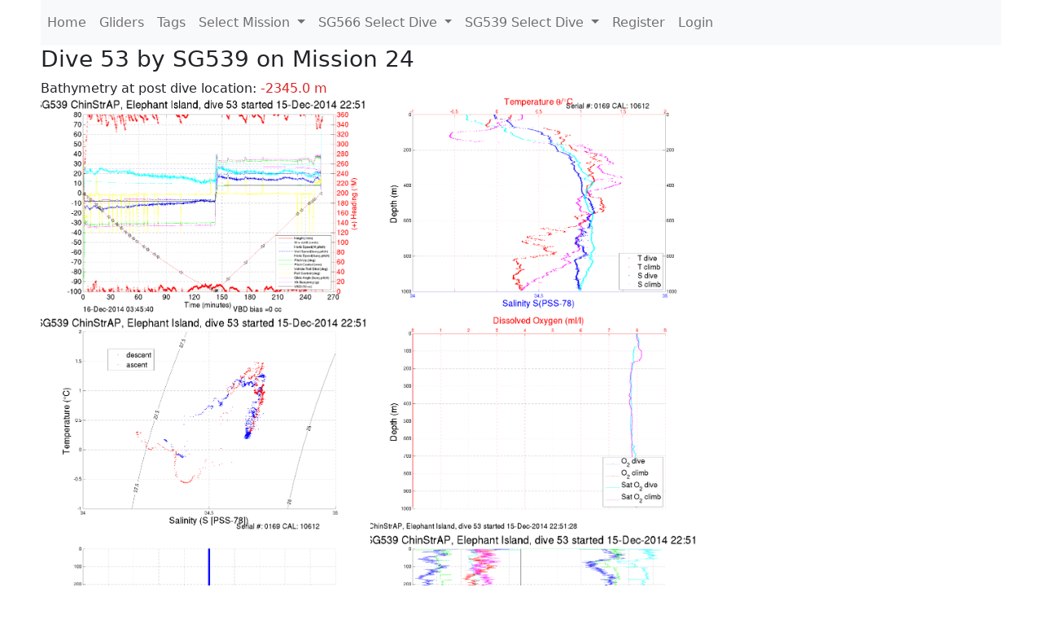

--- FILE ---
content_type: text/html; charset=utf-8
request_url: https://ueaglider.uea.ac.uk/mission24/glider539/dive0053
body_size: 12132
content:
<!DOCTYPE html>
<html lang="en">
<!-- This is a common layout for all the other pages -->
<head>
    <meta charset="UTF-8">

    <meta http-equiv="Content-Security-Policy" content="script-src 'self' 'nonce-69785da12c664dd79aa2d8892d189dd2' *.jsdelivr.net *.bootstrapcdn.com unpkg.com; img-src *;">
    <!-- CSS and javascript for bootstrap-->
    <link href="https://cdn.jsdelivr.net/npm/bootstrap@5.0.0-beta1/dist/css/bootstrap.min.css"
          rel="stylesheet" integrity="sha384-giJF6kkoqNQ00vy+HMDP7azOuL0xtbfIcaT9wjKHr8RbDVddVHyTfAAsrekwKmP1"
          crossorigin="anonymous">
    <script src="https://cdn.jsdelivr.net/npm/@popperjs/core@2.5.4/dist/umd/popper.min.js"
            integrity="sha384-q2kxQ16AaE6UbzuKqyBE9/u/KzioAlnx2maXQHiDX9d4/zp8Ok3f+M7DPm+Ib6IU"
            crossorigin="anonymous"></script>
	<script src= "https://stackpath.bootstrapcdn.com/bootstrap/5.0.0-alpha1/js/bootstrap.min.js"
            integrity="sha384-oesi62hOLfzrys4LxRF63OJCXdXDipiYWBnvTl9Y9/TRlw5xlKIEHpNyvvDShgf/"
            crossorigin="anonymous"></script>
    <!-- CSS from our static folder-->
    <link rel="stylesheet" href="/static/css/site.css"/>
    
   <link href="https://cdn.jsdelivr.net/npm/bootstrap@5.0.0-beta1/dist/css/bootstrap.min.css" rel="stylesheet" integrity="sha384-giJF6kkoqNQ00vy+HMDP7azOuL0xtbfIcaT9wjKHr8RbDVddVHyTfAAsrekwKmP1" crossorigin="anonymous">
<script src="https://cdn.jsdelivr.net/npm/@popperjs/core@2.5.4/dist/umd/popper.min.js" integrity="sha384-q2kxQ16AaE6UbzuKqyBE9/u/KzioAlnx2maXQHiDX9d4/zp8Ok3f+M7DPm+Ib6IU" crossorigin="anonymous"></script>
<script src="https://cdn.jsdelivr.net/npm/bootstrap@5.0.0-beta1/dist/js/bootstrap.min.js" integrity="sha384-pQQkAEnwaBkjpqZ8RU1fF1AKtTcHJwFl3pblpTlHXybJjHpMYo79HY3hIi4NKxyj" crossorigin="anonymous"></script>
        <link rel="stylesheet" href="/static/css/dive.css"/>
        <title>SG539 Dive 53 Mission 24</title>

<link rel="shortcut icon" href="/static/favicon.ico">
</head>
<body>




<!-- Nav elements link to other pages -->

<nav class="navbar navbar-expand-lg navbar-light bg-light">
  <button class="navbar-toggler" type="button" data-toggle="collapse" data-target="#navbarNavDropdown" aria-controls="navbarNavDropdown" aria-expanded="false" aria-label="Toggle navigation">
    <span class="navbar-toggler-icon"></span>
  </button>
  <div class="collapse navbar-collapse" id="navbarNavDropdown">
    <ul class="navbar-nav">
      <li class="nav-item active">
        <a class="nav-link" href="/">Home </a>
      </li>
      <li class="nav-item">
        <a class="nav-link" href="/gliders">Gliders</a>
      </li>
        <li class="nav-item">
            <a class="nav-link" href="/tags">Tags</a>
        </li>
        

    <li class="nav-item dropdown">
        <a class="nav-link dropdown-toggle" href="#" id="navbarDropdownMenuLink" data-toggle="dropdown" aria-haspopup="true" aria-expanded="false">
            Select Mission
        </a>
        <div class="dropdown-menu" aria-labelledby="navbarDropdownMenuLink">
            
                <a class="dropdown-item" href="/mission68" >Mission 68 Belling 2025</a>
            
                <a class="dropdown-item" href="/mission67" >Mission 67 PICCOLO</a>
            
                <a class="dropdown-item" href="/mission66" >Mission 66 Oban 2023</a>
            
                <a class="dropdown-item" href="/mission65" >Mission 65 P2P</a>
            
                <a class="dropdown-item" href="/mission64" >Mission 64 TARSAN</a>
            
                <a class="dropdown-item" href="/mission63" >Mission 63 Mallorca trials</a>
            
                <a class="dropdown-item" href="/mission62" >Mission 62 Oban2021</a>
            
                <a class="dropdown-item" href="/mission61" >Mission 61 SSR</a>
            
                <a class="dropdown-item" href="/mission60" >Mission 60 Eurec4a</a>
            
                <a class="dropdown-item" href="/mission59" >Mission 59 Bellingshausen </a>
            
                <a class="dropdown-item" href="/mission58" >Mission 58 ROAM-MIZ</a>
            
                <a class="dropdown-item" href="/mission57" >Mission 57 North Sea pH</a>
            
                <a class="dropdown-item" href="/mission56" >Mission 56 Autonaut Trials</a>
            
                <a class="dropdown-item" href="/mission55" >Mission 55 FSC 2019</a>
            
                <a class="dropdown-item" href="/mission54" >Mission 54 ELO</a>
            
                <a class="dropdown-item" href="/mission53" >Mission 53 Caltech Backup </a>
            
                <a class="dropdown-item" href="/mission52" >Mission 52 ObanTrials2 18</a>
            
                <a class="dropdown-item" href="/mission51" >Mission 51 PS118</a>
            
                <a class="dropdown-item" href="/mission50" >Mission 50 Bellingshausen</a>
            
                <a class="dropdown-item" href="/mission49" >Mission 49 Bransfield stra</a>
            
                <a class="dropdown-item" href="/mission48" >Mission 48 Oban trials 18</a>
            
                <a class="dropdown-item" href="/mission47" >Mission 47 AlterEcoMay18</a>
            
                <a class="dropdown-item" href="/mission46" >Mission 46 AlterEcoFeb18</a>
            
                <a class="dropdown-item" href="/mission45" >Mission 45 POETS-P3</a>
            
                <a class="dropdown-item" href="/mission44" >Mission 44 MerMEED</a>
            
                <a class="dropdown-item" href="/mission43" >Mission 43 AlterEco</a>
            
                <a class="dropdown-item" href="/mission42" >Mission 42 N-REP17</a>
            
                <a class="dropdown-item" href="/mission41" >Mission 41 MASSMO 4</a>
            
                <a class="dropdown-item" href="/mission40" >Mission 40 Glider ATSC</a>
            
                <a class="dropdown-item" href="/mission39" >Mission 39 Glider ATSC</a>
            
                <a class="dropdown-item" href="/mission38" >Mission 38 Glider ATSC</a>
            
                <a class="dropdown-item" href="/mission37" >Mission 37 Glider ATSC</a>
            
                <a class="dropdown-item" href="/mission36" >Mission 36 Glider ATSC</a>
            
                <a class="dropdown-item" href="/mission35" >Mission 35 Glider ATSC</a>
            
                <a class="dropdown-item" href="/mission34" >Mission 34 Glider ATSC</a>
            
                <a class="dropdown-item" href="/mission33" >Mission 33 Glider ATSC</a>
            
                <a class="dropdown-item" href="/mission32" >Mission 32 Glider ATSC</a>
            
                <a class="dropdown-item" href="/mission31" >Mission 31 BoBBLE</a>
            
                <a class="dropdown-item" href="/mission30" >Mission 30 Boussole</a>
            
                <a class="dropdown-item" href="/mission29" >Mission 29 Oman 3</a>
            
                <a class="dropdown-item" href="/mission28" >Mission 28 Whittard Canyon</a>
            
                <a class="dropdown-item" href="/mission27" >Mission 27 Oban Microstruc</a>
            
                <a class="dropdown-item" href="/mission26" >Mission 26 Oman 2</a>
            
                <a class="dropdown-item" href="/mission25" >Mission 25 Oman</a>
            
                <a class="dropdown-item" href="/mission24" >Mission 24 CalTech Weddell</a>
            
                <a class="dropdown-item" href="/mission23" >Mission 23 FSC</a>
            
                <a class="dropdown-item" href="/mission22" >Mission 22 Irish Acoustics</a>
            
                <a class="dropdown-item" href="/mission21" >Mission 21 REP14</a>
            
                <a class="dropdown-item" href="/mission20" >Mission 20 PLOCAN trials 2</a>
            
                <a class="dropdown-item" href="/mission19" >Mission 19 Ocean2Ice</a>
            
                <a class="dropdown-item" href="/mission18" >Mission 18 PLOCAN trials 1</a>
            
                <a class="dropdown-item" href="/mission17" >Mission 17 JONSIS Line</a>
            
                <a class="dropdown-item" href="/mission16" >Mission 16 SG533 Drift</a>
            
                <a class="dropdown-item" href="/mission15" >Mission 15 Oban trials</a>
            
                <a class="dropdown-item" href="/mission14" >Mission 14 OSMOSIS</a>
            
                <a class="dropdown-item" href="/mission13" >Mission 13 OSMOSIS</a>
            
                <a class="dropdown-item" href="/mission12" >Mission 12 VIMS Ross Sea</a>
            
                <a class="dropdown-item" href="/mission11" >Mission 11 OSMOSIS</a>
            
                <a class="dropdown-item" href="/mission10" >Mission 10 OSMOSIS</a>
            
                <a class="dropdown-item" href="/mission9" >Mission 9 Gentoo</a>
            
                <a class="dropdown-item" href="/mission8" >Mission 8 Tropical DISGO</a>
            
                <a class="dropdown-item" href="/mission7" >Mission 7 North Sea Hypox</a>
            
                <a class="dropdown-item" href="/mission6" >Mission 6 North Sea Test </a>
            
                <a class="dropdown-item" href="/mission5" >Mission 5 Ross Sea</a>
            
                <a class="dropdown-item" href="/mission4" >Mission 4 Vigo</a>
            
                <a class="dropdown-item" href="/mission3" >Mission 3 Oban</a>
            
                <a class="dropdown-item" href="/mission2" >Mission 2 Test2</a>
            
                <a class="dropdown-item" href="/mission1" >Mission 1 Test</a>
            
        </div>
    </li>
    
        <li class="nav-item dropdown">

            <a class="nav-link dropdown-toggle" href="#" id="navbarDropdownMenuLink" data-toggle="dropdown" aria-haspopup="true" aria-expanded="false">
                SG566 Select Dive
            </a>
            <div class="dropdown-menu" aria-labelledby="navbarDropdownMenuLink">
                
                    <a class="dropdown-item" href=/mission24/glider566/dive0771 >Dive 771</a>
                
                    <a class="dropdown-item" href=/mission24/glider566/dive0770 >Dive 770</a>
                
                    <a class="dropdown-item" href=/mission24/glider566/dive0769 >Dive 769</a>
                
                    <a class="dropdown-item" href=/mission24/glider566/dive0768 >Dive 768</a>
                
                    <a class="dropdown-item" href=/mission24/glider566/dive0767 >Dive 767</a>
                
                    <a class="dropdown-item" href=/mission24/glider566/dive0766 >Dive 766</a>
                
                    <a class="dropdown-item" href=/mission24/glider566/dive0765 >Dive 765</a>
                
                    <a class="dropdown-item" href=/mission24/glider566/dive0764 >Dive 764</a>
                
                    <a class="dropdown-item" href=/mission24/glider566/dive0763 >Dive 763</a>
                
                    <a class="dropdown-item" href=/mission24/glider566/dive0762 >Dive 762</a>
                
                    <a class="dropdown-item" href=/mission24/glider566/dive0761 >Dive 761</a>
                
                    <a class="dropdown-item" href=/mission24/glider566/dive0760 >Dive 760</a>
                
                    <a class="dropdown-item" href=/mission24/glider566/dive0759 >Dive 759</a>
                
                    <a class="dropdown-item" href=/mission24/glider566/dive0758 >Dive 758</a>
                
                    <a class="dropdown-item" href=/mission24/glider566/dive0757 >Dive 757</a>
                
                    <a class="dropdown-item" href=/mission24/glider566/dive0756 >Dive 756</a>
                
                    <a class="dropdown-item" href=/mission24/glider566/dive0755 >Dive 755</a>
                
                    <a class="dropdown-item" href=/mission24/glider566/dive0754 >Dive 754</a>
                
                    <a class="dropdown-item" href=/mission24/glider566/dive0753 >Dive 753</a>
                
                    <a class="dropdown-item" href=/mission24/glider566/dive0752 >Dive 752</a>
                
                    <a class="dropdown-item" href=/mission24/glider566/dive0751 >Dive 751</a>
                
                    <a class="dropdown-item" href=/mission24/glider566/dive0750 >Dive 750</a>
                
                    <a class="dropdown-item" href=/mission24/glider566/dive0749 >Dive 749</a>
                
                    <a class="dropdown-item" href=/mission24/glider566/dive0748 >Dive 748</a>
                
                    <a class="dropdown-item" href=/mission24/glider566/dive0747 >Dive 747</a>
                
                    <a class="dropdown-item" href=/mission24/glider566/dive0746 >Dive 746</a>
                
                    <a class="dropdown-item" href=/mission24/glider566/dive0745 >Dive 745</a>
                
                    <a class="dropdown-item" href=/mission24/glider566/dive0744 >Dive 744</a>
                
                    <a class="dropdown-item" href=/mission24/glider566/dive0743 >Dive 743</a>
                
                    <a class="dropdown-item" href=/mission24/glider566/dive0742 >Dive 742</a>
                
                    <a class="dropdown-item" href=/mission24/glider566/dive0741 >Dive 741</a>
                
                    <a class="dropdown-item" href=/mission24/glider566/dive0740 >Dive 740</a>
                
                    <a class="dropdown-item" href=/mission24/glider566/dive0739 >Dive 739</a>
                
                    <a class="dropdown-item" href=/mission24/glider566/dive0738 >Dive 738</a>
                
                    <a class="dropdown-item" href=/mission24/glider566/dive0737 >Dive 737</a>
                
                    <a class="dropdown-item" href=/mission24/glider566/dive0736 >Dive 736</a>
                
                    <a class="dropdown-item" href=/mission24/glider566/dive0735 >Dive 735</a>
                
                    <a class="dropdown-item" href=/mission24/glider566/dive0734 >Dive 734</a>
                
                    <a class="dropdown-item" href=/mission24/glider566/dive0733 >Dive 733</a>
                
                    <a class="dropdown-item" href=/mission24/glider566/dive0732 >Dive 732</a>
                
                    <a class="dropdown-item" href=/mission24/glider566/dive0731 >Dive 731</a>
                
                    <a class="dropdown-item" href=/mission24/glider566/dive0730 >Dive 730</a>
                
                    <a class="dropdown-item" href=/mission24/glider566/dive0729 >Dive 729</a>
                
                    <a class="dropdown-item" href=/mission24/glider566/dive0728 >Dive 728</a>
                
                    <a class="dropdown-item" href=/mission24/glider566/dive0727 >Dive 727</a>
                
                    <a class="dropdown-item" href=/mission24/glider566/dive0726 >Dive 726</a>
                
                    <a class="dropdown-item" href=/mission24/glider566/dive0725 >Dive 725</a>
                
                    <a class="dropdown-item" href=/mission24/glider566/dive0724 >Dive 724</a>
                
                    <a class="dropdown-item" href=/mission24/glider566/dive0723 >Dive 723</a>
                
                    <a class="dropdown-item" href=/mission24/glider566/dive0722 >Dive 722</a>
                
                    <a class="dropdown-item" href=/mission24/glider566/dive0721 >Dive 721</a>
                
                    <a class="dropdown-item" href=/mission24/glider566/dive0720 >Dive 720</a>
                
                    <a class="dropdown-item" href=/mission24/glider566/dive0719 >Dive 719</a>
                
                    <a class="dropdown-item" href=/mission24/glider566/dive0718 >Dive 718</a>
                
                    <a class="dropdown-item" href=/mission24/glider566/dive0717 >Dive 717</a>
                
                    <a class="dropdown-item" href=/mission24/glider566/dive0716 >Dive 716</a>
                
                    <a class="dropdown-item" href=/mission24/glider566/dive0715 >Dive 715</a>
                
                    <a class="dropdown-item" href=/mission24/glider566/dive0714 >Dive 714</a>
                
                    <a class="dropdown-item" href=/mission24/glider566/dive0713 >Dive 713</a>
                
                    <a class="dropdown-item" href=/mission24/glider566/dive0712 >Dive 712</a>
                
                    <a class="dropdown-item" href=/mission24/glider566/dive0711 >Dive 711</a>
                
                    <a class="dropdown-item" href=/mission24/glider566/dive0710 >Dive 710</a>
                
                    <a class="dropdown-item" href=/mission24/glider566/dive0709 >Dive 709</a>
                
                    <a class="dropdown-item" href=/mission24/glider566/dive0708 >Dive 708</a>
                
                    <a class="dropdown-item" href=/mission24/glider566/dive0707 >Dive 707</a>
                
                    <a class="dropdown-item" href=/mission24/glider566/dive0706 >Dive 706</a>
                
                    <a class="dropdown-item" href=/mission24/glider566/dive0705 >Dive 705</a>
                
                    <a class="dropdown-item" href=/mission24/glider566/dive0704 >Dive 704</a>
                
                    <a class="dropdown-item" href=/mission24/glider566/dive0703 >Dive 703</a>
                
                    <a class="dropdown-item" href=/mission24/glider566/dive0702 >Dive 702</a>
                
                    <a class="dropdown-item" href=/mission24/glider566/dive0701 >Dive 701</a>
                
                    <a class="dropdown-item" href=/mission24/glider566/dive0700 >Dive 700</a>
                
                    <a class="dropdown-item" href=/mission24/glider566/dive0699 >Dive 699</a>
                
                    <a class="dropdown-item" href=/mission24/glider566/dive0698 >Dive 698</a>
                
                    <a class="dropdown-item" href=/mission24/glider566/dive0697 >Dive 697</a>
                
                    <a class="dropdown-item" href=/mission24/glider566/dive0696 >Dive 696</a>
                
                    <a class="dropdown-item" href=/mission24/glider566/dive0695 >Dive 695</a>
                
                    <a class="dropdown-item" href=/mission24/glider566/dive0694 >Dive 694</a>
                
                    <a class="dropdown-item" href=/mission24/glider566/dive0693 >Dive 693</a>
                
                    <a class="dropdown-item" href=/mission24/glider566/dive0692 >Dive 692</a>
                
                    <a class="dropdown-item" href=/mission24/glider566/dive0691 >Dive 691</a>
                
                    <a class="dropdown-item" href=/mission24/glider566/dive0690 >Dive 690</a>
                
                    <a class="dropdown-item" href=/mission24/glider566/dive0689 >Dive 689</a>
                
                    <a class="dropdown-item" href=/mission24/glider566/dive0688 >Dive 688</a>
                
                    <a class="dropdown-item" href=/mission24/glider566/dive0687 >Dive 687</a>
                
                    <a class="dropdown-item" href=/mission24/glider566/dive0686 >Dive 686</a>
                
                    <a class="dropdown-item" href=/mission24/glider566/dive0685 >Dive 685</a>
                
                    <a class="dropdown-item" href=/mission24/glider566/dive0684 >Dive 684</a>
                
                    <a class="dropdown-item" href=/mission24/glider566/dive0683 >Dive 683</a>
                
                    <a class="dropdown-item" href=/mission24/glider566/dive0682 >Dive 682</a>
                
                    <a class="dropdown-item" href=/mission24/glider566/dive0681 >Dive 681</a>
                
                    <a class="dropdown-item" href=/mission24/glider566/dive0680 >Dive 680</a>
                
                    <a class="dropdown-item" href=/mission24/glider566/dive0679 >Dive 679</a>
                
                    <a class="dropdown-item" href=/mission24/glider566/dive0678 >Dive 678</a>
                
                    <a class="dropdown-item" href=/mission24/glider566/dive0677 >Dive 677</a>
                
                    <a class="dropdown-item" href=/mission24/glider566/dive0676 >Dive 676</a>
                
                    <a class="dropdown-item" href=/mission24/glider566/dive0675 >Dive 675</a>
                
                    <a class="dropdown-item" href=/mission24/glider566/dive0674 >Dive 674</a>
                
                    <a class="dropdown-item" href=/mission24/glider566/dive0673 >Dive 673</a>
                
                    <a class="dropdown-item" href=/mission24/glider566/dive0672 >Dive 672</a>
                
                    <a class="dropdown-item" href=/mission24/glider566/dive0671 >Dive 671</a>
                
                    <a class="dropdown-item" href=/mission24/glider566/dive0670 >Dive 670</a>
                
                    <a class="dropdown-item" href=/mission24/glider566/dive0669 >Dive 669</a>
                
                    <a class="dropdown-item" href=/mission24/glider566/dive0668 >Dive 668</a>
                
                    <a class="dropdown-item" href=/mission24/glider566/dive0667 >Dive 667</a>
                
                    <a class="dropdown-item" href=/mission24/glider566/dive0666 >Dive 666</a>
                
                    <a class="dropdown-item" href=/mission24/glider566/dive0665 >Dive 665</a>
                
                    <a class="dropdown-item" href=/mission24/glider566/dive0664 >Dive 664</a>
                
                    <a class="dropdown-item" href=/mission24/glider566/dive0663 >Dive 663</a>
                
                    <a class="dropdown-item" href=/mission24/glider566/dive0662 >Dive 662</a>
                
                    <a class="dropdown-item" href=/mission24/glider566/dive0661 >Dive 661</a>
                
                    <a class="dropdown-item" href=/mission24/glider566/dive0660 >Dive 660</a>
                
                    <a class="dropdown-item" href=/mission24/glider566/dive0659 >Dive 659</a>
                
                    <a class="dropdown-item" href=/mission24/glider566/dive0658 >Dive 658</a>
                
                    <a class="dropdown-item" href=/mission24/glider566/dive0657 >Dive 657</a>
                
                    <a class="dropdown-item" href=/mission24/glider566/dive0656 >Dive 656</a>
                
                    <a class="dropdown-item" href=/mission24/glider566/dive0655 >Dive 655</a>
                
                    <a class="dropdown-item" href=/mission24/glider566/dive0654 >Dive 654</a>
                
                    <a class="dropdown-item" href=/mission24/glider566/dive0653 >Dive 653</a>
                
                    <a class="dropdown-item" href=/mission24/glider566/dive0652 >Dive 652</a>
                
                    <a class="dropdown-item" href=/mission24/glider566/dive0651 >Dive 651</a>
                
                    <a class="dropdown-item" href=/mission24/glider566/dive0650 >Dive 650</a>
                
                    <a class="dropdown-item" href=/mission24/glider566/dive0649 >Dive 649</a>
                
                    <a class="dropdown-item" href=/mission24/glider566/dive0648 >Dive 648</a>
                
                    <a class="dropdown-item" href=/mission24/glider566/dive0647 >Dive 647</a>
                
                    <a class="dropdown-item" href=/mission24/glider566/dive0646 >Dive 646</a>
                
                    <a class="dropdown-item" href=/mission24/glider566/dive0645 >Dive 645</a>
                
                    <a class="dropdown-item" href=/mission24/glider566/dive0644 >Dive 644</a>
                
                    <a class="dropdown-item" href=/mission24/glider566/dive0643 >Dive 643</a>
                
                    <a class="dropdown-item" href=/mission24/glider566/dive0642 >Dive 642</a>
                
                    <a class="dropdown-item" href=/mission24/glider566/dive0641 >Dive 641</a>
                
                    <a class="dropdown-item" href=/mission24/glider566/dive0640 >Dive 640</a>
                
                    <a class="dropdown-item" href=/mission24/glider566/dive0639 >Dive 639</a>
                
                    <a class="dropdown-item" href=/mission24/glider566/dive0638 >Dive 638</a>
                
                    <a class="dropdown-item" href=/mission24/glider566/dive0637 >Dive 637</a>
                
                    <a class="dropdown-item" href=/mission24/glider566/dive0636 >Dive 636</a>
                
                    <a class="dropdown-item" href=/mission24/glider566/dive0635 >Dive 635</a>
                
                    <a class="dropdown-item" href=/mission24/glider566/dive0634 >Dive 634</a>
                
                    <a class="dropdown-item" href=/mission24/glider566/dive0633 >Dive 633</a>
                
                    <a class="dropdown-item" href=/mission24/glider566/dive0632 >Dive 632</a>
                
                    <a class="dropdown-item" href=/mission24/glider566/dive0631 >Dive 631</a>
                
                    <a class="dropdown-item" href=/mission24/glider566/dive0630 >Dive 630</a>
                
                    <a class="dropdown-item" href=/mission24/glider566/dive0629 >Dive 629</a>
                
                    <a class="dropdown-item" href=/mission24/glider566/dive0628 >Dive 628</a>
                
                    <a class="dropdown-item" href=/mission24/glider566/dive0627 >Dive 627</a>
                
                    <a class="dropdown-item" href=/mission24/glider566/dive0626 >Dive 626</a>
                
                    <a class="dropdown-item" href=/mission24/glider566/dive0625 >Dive 625</a>
                
                    <a class="dropdown-item" href=/mission24/glider566/dive0624 >Dive 624</a>
                
                    <a class="dropdown-item" href=/mission24/glider566/dive0623 >Dive 623</a>
                
                    <a class="dropdown-item" href=/mission24/glider566/dive0622 >Dive 622</a>
                
                    <a class="dropdown-item" href=/mission24/glider566/dive0621 >Dive 621</a>
                
                    <a class="dropdown-item" href=/mission24/glider566/dive0620 >Dive 620</a>
                
                    <a class="dropdown-item" href=/mission24/glider566/dive0619 >Dive 619</a>
                
                    <a class="dropdown-item" href=/mission24/glider566/dive0618 >Dive 618</a>
                
                    <a class="dropdown-item" href=/mission24/glider566/dive0617 >Dive 617</a>
                
                    <a class="dropdown-item" href=/mission24/glider566/dive0616 >Dive 616</a>
                
                    <a class="dropdown-item" href=/mission24/glider566/dive0615 >Dive 615</a>
                
                    <a class="dropdown-item" href=/mission24/glider566/dive0614 >Dive 614</a>
                
                    <a class="dropdown-item" href=/mission24/glider566/dive0613 >Dive 613</a>
                
                    <a class="dropdown-item" href=/mission24/glider566/dive0612 >Dive 612</a>
                
                    <a class="dropdown-item" href=/mission24/glider566/dive0611 >Dive 611</a>
                
                    <a class="dropdown-item" href=/mission24/glider566/dive0610 >Dive 610</a>
                
                    <a class="dropdown-item" href=/mission24/glider566/dive0609 >Dive 609</a>
                
                    <a class="dropdown-item" href=/mission24/glider566/dive0608 >Dive 608</a>
                
                    <a class="dropdown-item" href=/mission24/glider566/dive0607 >Dive 607</a>
                
                    <a class="dropdown-item" href=/mission24/glider566/dive0606 >Dive 606</a>
                
                    <a class="dropdown-item" href=/mission24/glider566/dive0605 >Dive 605</a>
                
                    <a class="dropdown-item" href=/mission24/glider566/dive0604 >Dive 604</a>
                
                    <a class="dropdown-item" href=/mission24/glider566/dive0603 >Dive 603</a>
                
                    <a class="dropdown-item" href=/mission24/glider566/dive0602 >Dive 602</a>
                
                    <a class="dropdown-item" href=/mission24/glider566/dive0601 >Dive 601</a>
                
                    <a class="dropdown-item" href=/mission24/glider566/dive0600 >Dive 600</a>
                
                    <a class="dropdown-item" href=/mission24/glider566/dive0599 >Dive 599</a>
                
                    <a class="dropdown-item" href=/mission24/glider566/dive0598 >Dive 598</a>
                
                    <a class="dropdown-item" href=/mission24/glider566/dive0597 >Dive 597</a>
                
                    <a class="dropdown-item" href=/mission24/glider566/dive0596 >Dive 596</a>
                
                    <a class="dropdown-item" href=/mission24/glider566/dive0595 >Dive 595</a>
                
                    <a class="dropdown-item" href=/mission24/glider566/dive0594 >Dive 594</a>
                
                    <a class="dropdown-item" href=/mission24/glider566/dive0593 >Dive 593</a>
                
                    <a class="dropdown-item" href=/mission24/glider566/dive0592 >Dive 592</a>
                
                    <a class="dropdown-item" href=/mission24/glider566/dive0591 >Dive 591</a>
                
                    <a class="dropdown-item" href=/mission24/glider566/dive0590 >Dive 590</a>
                
                    <a class="dropdown-item" href=/mission24/glider566/dive0589 >Dive 589</a>
                
                    <a class="dropdown-item" href=/mission24/glider566/dive0588 >Dive 588</a>
                
                    <a class="dropdown-item" href=/mission24/glider566/dive0587 >Dive 587</a>
                
                    <a class="dropdown-item" href=/mission24/glider566/dive0586 >Dive 586</a>
                
                    <a class="dropdown-item" href=/mission24/glider566/dive0585 >Dive 585</a>
                
                    <a class="dropdown-item" href=/mission24/glider566/dive0584 >Dive 584</a>
                
                    <a class="dropdown-item" href=/mission24/glider566/dive0583 >Dive 583</a>
                
                    <a class="dropdown-item" href=/mission24/glider566/dive0582 >Dive 582</a>
                
                    <a class="dropdown-item" href=/mission24/glider566/dive0581 >Dive 581</a>
                
                    <a class="dropdown-item" href=/mission24/glider566/dive0580 >Dive 580</a>
                
                    <a class="dropdown-item" href=/mission24/glider566/dive0579 >Dive 579</a>
                
                    <a class="dropdown-item" href=/mission24/glider566/dive0578 >Dive 578</a>
                
                    <a class="dropdown-item" href=/mission24/glider566/dive0577 >Dive 577</a>
                
                    <a class="dropdown-item" href=/mission24/glider566/dive0576 >Dive 576</a>
                
                    <a class="dropdown-item" href=/mission24/glider566/dive0575 >Dive 575</a>
                
                    <a class="dropdown-item" href=/mission24/glider566/dive0574 >Dive 574</a>
                
                    <a class="dropdown-item" href=/mission24/glider566/dive0573 >Dive 573</a>
                
                    <a class="dropdown-item" href=/mission24/glider566/dive0572 >Dive 572</a>
                
                    <a class="dropdown-item" href=/mission24/glider566/dive0571 >Dive 571</a>
                
                    <a class="dropdown-item" href=/mission24/glider566/dive0570 >Dive 570</a>
                
                    <a class="dropdown-item" href=/mission24/glider566/dive0569 >Dive 569</a>
                
                    <a class="dropdown-item" href=/mission24/glider566/dive0568 >Dive 568</a>
                
                    <a class="dropdown-item" href=/mission24/glider566/dive0567 >Dive 567</a>
                
                    <a class="dropdown-item" href=/mission24/glider566/dive0566 >Dive 566</a>
                
                    <a class="dropdown-item" href=/mission24/glider566/dive0565 >Dive 565</a>
                
                    <a class="dropdown-item" href=/mission24/glider566/dive0564 >Dive 564</a>
                
                    <a class="dropdown-item" href=/mission24/glider566/dive0563 >Dive 563</a>
                
                    <a class="dropdown-item" href=/mission24/glider566/dive0562 >Dive 562</a>
                
                    <a class="dropdown-item" href=/mission24/glider566/dive0561 >Dive 561</a>
                
                    <a class="dropdown-item" href=/mission24/glider566/dive0560 >Dive 560</a>
                
                    <a class="dropdown-item" href=/mission24/glider566/dive0559 >Dive 559</a>
                
                    <a class="dropdown-item" href=/mission24/glider566/dive0558 >Dive 558</a>
                
                    <a class="dropdown-item" href=/mission24/glider566/dive0557 >Dive 557</a>
                
                    <a class="dropdown-item" href=/mission24/glider566/dive0556 >Dive 556</a>
                
                    <a class="dropdown-item" href=/mission24/glider566/dive0555 >Dive 555</a>
                
                    <a class="dropdown-item" href=/mission24/glider566/dive0554 >Dive 554</a>
                
                    <a class="dropdown-item" href=/mission24/glider566/dive0553 >Dive 553</a>
                
                    <a class="dropdown-item" href=/mission24/glider566/dive0552 >Dive 552</a>
                
                    <a class="dropdown-item" href=/mission24/glider566/dive0551 >Dive 551</a>
                
                    <a class="dropdown-item" href=/mission24/glider566/dive0550 >Dive 550</a>
                
                    <a class="dropdown-item" href=/mission24/glider566/dive0549 >Dive 549</a>
                
                    <a class="dropdown-item" href=/mission24/glider566/dive0548 >Dive 548</a>
                
                    <a class="dropdown-item" href=/mission24/glider566/dive0547 >Dive 547</a>
                
                    <a class="dropdown-item" href=/mission24/glider566/dive0546 >Dive 546</a>
                
                    <a class="dropdown-item" href=/mission24/glider566/dive0545 >Dive 545</a>
                
                    <a class="dropdown-item" href=/mission24/glider566/dive0544 >Dive 544</a>
                
                    <a class="dropdown-item" href=/mission24/glider566/dive0543 >Dive 543</a>
                
                    <a class="dropdown-item" href=/mission24/glider566/dive0542 >Dive 542</a>
                
                    <a class="dropdown-item" href=/mission24/glider566/dive0541 >Dive 541</a>
                
                    <a class="dropdown-item" href=/mission24/glider566/dive0540 >Dive 540</a>
                
                    <a class="dropdown-item" href=/mission24/glider566/dive0539 >Dive 539</a>
                
                    <a class="dropdown-item" href=/mission24/glider566/dive0538 >Dive 538</a>
                
                    <a class="dropdown-item" href=/mission24/glider566/dive0537 >Dive 537</a>
                
                    <a class="dropdown-item" href=/mission24/glider566/dive0536 >Dive 536</a>
                
                    <a class="dropdown-item" href=/mission24/glider566/dive0535 >Dive 535</a>
                
                    <a class="dropdown-item" href=/mission24/glider566/dive0534 >Dive 534</a>
                
                    <a class="dropdown-item" href=/mission24/glider566/dive0533 >Dive 533</a>
                
                    <a class="dropdown-item" href=/mission24/glider566/dive0532 >Dive 532</a>
                
                    <a class="dropdown-item" href=/mission24/glider566/dive0531 >Dive 531</a>
                
                    <a class="dropdown-item" href=/mission24/glider566/dive0530 >Dive 530</a>
                
                    <a class="dropdown-item" href=/mission24/glider566/dive0529 >Dive 529</a>
                
                    <a class="dropdown-item" href=/mission24/glider566/dive0528 >Dive 528</a>
                
                    <a class="dropdown-item" href=/mission24/glider566/dive0527 >Dive 527</a>
                
                    <a class="dropdown-item" href=/mission24/glider566/dive0526 >Dive 526</a>
                
                    <a class="dropdown-item" href=/mission24/glider566/dive0525 >Dive 525</a>
                
                    <a class="dropdown-item" href=/mission24/glider566/dive0524 >Dive 524</a>
                
                    <a class="dropdown-item" href=/mission24/glider566/dive0523 >Dive 523</a>
                
                    <a class="dropdown-item" href=/mission24/glider566/dive0522 >Dive 522</a>
                
                    <a class="dropdown-item" href=/mission24/glider566/dive0521 >Dive 521</a>
                
                    <a class="dropdown-item" href=/mission24/glider566/dive0520 >Dive 520</a>
                
                    <a class="dropdown-item" href=/mission24/glider566/dive0519 >Dive 519</a>
                
                    <a class="dropdown-item" href=/mission24/glider566/dive0518 >Dive 518</a>
                
                    <a class="dropdown-item" href=/mission24/glider566/dive0517 >Dive 517</a>
                
                    <a class="dropdown-item" href=/mission24/glider566/dive0516 >Dive 516</a>
                
                    <a class="dropdown-item" href=/mission24/glider566/dive0515 >Dive 515</a>
                
                    <a class="dropdown-item" href=/mission24/glider566/dive0514 >Dive 514</a>
                
                    <a class="dropdown-item" href=/mission24/glider566/dive0513 >Dive 513</a>
                
                    <a class="dropdown-item" href=/mission24/glider566/dive0512 >Dive 512</a>
                
                    <a class="dropdown-item" href=/mission24/glider566/dive0511 >Dive 511</a>
                
                    <a class="dropdown-item" href=/mission24/glider566/dive0510 >Dive 510</a>
                
                    <a class="dropdown-item" href=/mission24/glider566/dive0509 >Dive 509</a>
                
                    <a class="dropdown-item" href=/mission24/glider566/dive0508 >Dive 508</a>
                
                    <a class="dropdown-item" href=/mission24/glider566/dive0507 >Dive 507</a>
                
                    <a class="dropdown-item" href=/mission24/glider566/dive0507 >Dive 507</a>
                
                    <a class="dropdown-item" href=/mission24/glider566/dive0506 >Dive 506</a>
                
                    <a class="dropdown-item" href=/mission24/glider566/dive0505 >Dive 505</a>
                
                    <a class="dropdown-item" href=/mission24/glider566/dive0504 >Dive 504</a>
                
                    <a class="dropdown-item" href=/mission24/glider566/dive0503 >Dive 503</a>
                
                    <a class="dropdown-item" href=/mission24/glider566/dive0502 >Dive 502</a>
                
                    <a class="dropdown-item" href=/mission24/glider566/dive0501 >Dive 501</a>
                
                    <a class="dropdown-item" href=/mission24/glider566/dive0500 >Dive 500</a>
                
                    <a class="dropdown-item" href=/mission24/glider566/dive0499 >Dive 499</a>
                
                    <a class="dropdown-item" href=/mission24/glider566/dive0498 >Dive 498</a>
                
                    <a class="dropdown-item" href=/mission24/glider566/dive0497 >Dive 497</a>
                
                    <a class="dropdown-item" href=/mission24/glider566/dive0496 >Dive 496</a>
                
                    <a class="dropdown-item" href=/mission24/glider566/dive0495 >Dive 495</a>
                
                    <a class="dropdown-item" href=/mission24/glider566/dive0494 >Dive 494</a>
                
                    <a class="dropdown-item" href=/mission24/glider566/dive0493 >Dive 493</a>
                
                    <a class="dropdown-item" href=/mission24/glider566/dive0492 >Dive 492</a>
                
                    <a class="dropdown-item" href=/mission24/glider566/dive0491 >Dive 491</a>
                
                    <a class="dropdown-item" href=/mission24/glider566/dive0490 >Dive 490</a>
                
                    <a class="dropdown-item" href=/mission24/glider566/dive0489 >Dive 489</a>
                
                    <a class="dropdown-item" href=/mission24/glider566/dive0488 >Dive 488</a>
                
                    <a class="dropdown-item" href=/mission24/glider566/dive0487 >Dive 487</a>
                
                    <a class="dropdown-item" href=/mission24/glider566/dive0486 >Dive 486</a>
                
                    <a class="dropdown-item" href=/mission24/glider566/dive0485 >Dive 485</a>
                
                    <a class="dropdown-item" href=/mission24/glider566/dive0484 >Dive 484</a>
                
                    <a class="dropdown-item" href=/mission24/glider566/dive0483 >Dive 483</a>
                
                    <a class="dropdown-item" href=/mission24/glider566/dive0482 >Dive 482</a>
                
                    <a class="dropdown-item" href=/mission24/glider566/dive0481 >Dive 481</a>
                
                    <a class="dropdown-item" href=/mission24/glider566/dive0480 >Dive 480</a>
                
                    <a class="dropdown-item" href=/mission24/glider566/dive0479 >Dive 479</a>
                
                    <a class="dropdown-item" href=/mission24/glider566/dive0478 >Dive 478</a>
                
                    <a class="dropdown-item" href=/mission24/glider566/dive0477 >Dive 477</a>
                
                    <a class="dropdown-item" href=/mission24/glider566/dive0476 >Dive 476</a>
                
                    <a class="dropdown-item" href=/mission24/glider566/dive0475 >Dive 475</a>
                
                    <a class="dropdown-item" href=/mission24/glider566/dive0474 >Dive 474</a>
                
                    <a class="dropdown-item" href=/mission24/glider566/dive0473 >Dive 473</a>
                
                    <a class="dropdown-item" href=/mission24/glider566/dive0472 >Dive 472</a>
                
                    <a class="dropdown-item" href=/mission24/glider566/dive0471 >Dive 471</a>
                
                    <a class="dropdown-item" href=/mission24/glider566/dive0470 >Dive 470</a>
                
                    <a class="dropdown-item" href=/mission24/glider566/dive0469 >Dive 469</a>
                
                    <a class="dropdown-item" href=/mission24/glider566/dive0468 >Dive 468</a>
                
                    <a class="dropdown-item" href=/mission24/glider566/dive0467 >Dive 467</a>
                
                    <a class="dropdown-item" href=/mission24/glider566/dive0466 >Dive 466</a>
                
                    <a class="dropdown-item" href=/mission24/glider566/dive0465 >Dive 465</a>
                
                    <a class="dropdown-item" href=/mission24/glider566/dive0464 >Dive 464</a>
                
                    <a class="dropdown-item" href=/mission24/glider566/dive0463 >Dive 463</a>
                
                    <a class="dropdown-item" href=/mission24/glider566/dive0462 >Dive 462</a>
                
                    <a class="dropdown-item" href=/mission24/glider566/dive0461 >Dive 461</a>
                
                    <a class="dropdown-item" href=/mission24/glider566/dive0460 >Dive 460</a>
                
                    <a class="dropdown-item" href=/mission24/glider566/dive0459 >Dive 459</a>
                
                    <a class="dropdown-item" href=/mission24/glider566/dive0458 >Dive 458</a>
                
                    <a class="dropdown-item" href=/mission24/glider566/dive0457 >Dive 457</a>
                
                    <a class="dropdown-item" href=/mission24/glider566/dive0456 >Dive 456</a>
                
                    <a class="dropdown-item" href=/mission24/glider566/dive0455 >Dive 455</a>
                
                    <a class="dropdown-item" href=/mission24/glider566/dive0454 >Dive 454</a>
                
                    <a class="dropdown-item" href=/mission24/glider566/dive0453 >Dive 453</a>
                
                    <a class="dropdown-item" href=/mission24/glider566/dive0452 >Dive 452</a>
                
                    <a class="dropdown-item" href=/mission24/glider566/dive0451 >Dive 451</a>
                
                    <a class="dropdown-item" href=/mission24/glider566/dive0450 >Dive 450</a>
                
                    <a class="dropdown-item" href=/mission24/glider566/dive0449 >Dive 449</a>
                
                    <a class="dropdown-item" href=/mission24/glider566/dive0448 >Dive 448</a>
                
                    <a class="dropdown-item" href=/mission24/glider566/dive0447 >Dive 447</a>
                
                    <a class="dropdown-item" href=/mission24/glider566/dive0446 >Dive 446</a>
                
                    <a class="dropdown-item" href=/mission24/glider566/dive0445 >Dive 445</a>
                
                    <a class="dropdown-item" href=/mission24/glider566/dive0444 >Dive 444</a>
                
                    <a class="dropdown-item" href=/mission24/glider566/dive0443 >Dive 443</a>
                
                    <a class="dropdown-item" href=/mission24/glider566/dive0442 >Dive 442</a>
                
                    <a class="dropdown-item" href=/mission24/glider566/dive0441 >Dive 441</a>
                
                    <a class="dropdown-item" href=/mission24/glider566/dive0440 >Dive 440</a>
                
                    <a class="dropdown-item" href=/mission24/glider566/dive0439 >Dive 439</a>
                
                    <a class="dropdown-item" href=/mission24/glider566/dive0438 >Dive 438</a>
                
                    <a class="dropdown-item" href=/mission24/glider566/dive0437 >Dive 437</a>
                
                    <a class="dropdown-item" href=/mission24/glider566/dive0436 >Dive 436</a>
                
                    <a class="dropdown-item" href=/mission24/glider566/dive0435 >Dive 435</a>
                
                    <a class="dropdown-item" href=/mission24/glider566/dive0434 >Dive 434</a>
                
                    <a class="dropdown-item" href=/mission24/glider566/dive0433 >Dive 433</a>
                
                    <a class="dropdown-item" href=/mission24/glider566/dive0432 >Dive 432</a>
                
                    <a class="dropdown-item" href=/mission24/glider566/dive0431 >Dive 431</a>
                
                    <a class="dropdown-item" href=/mission24/glider566/dive0430 >Dive 430</a>
                
                    <a class="dropdown-item" href=/mission24/glider566/dive0429 >Dive 429</a>
                
                    <a class="dropdown-item" href=/mission24/glider566/dive0428 >Dive 428</a>
                
                    <a class="dropdown-item" href=/mission24/glider566/dive0427 >Dive 427</a>
                
                    <a class="dropdown-item" href=/mission24/glider566/dive0426 >Dive 426</a>
                
                    <a class="dropdown-item" href=/mission24/glider566/dive0425 >Dive 425</a>
                
                    <a class="dropdown-item" href=/mission24/glider566/dive0424 >Dive 424</a>
                
                    <a class="dropdown-item" href=/mission24/glider566/dive0423 >Dive 423</a>
                
                    <a class="dropdown-item" href=/mission24/glider566/dive0422 >Dive 422</a>
                
                    <a class="dropdown-item" href=/mission24/glider566/dive0421 >Dive 421</a>
                
                    <a class="dropdown-item" href=/mission24/glider566/dive0420 >Dive 420</a>
                
                    <a class="dropdown-item" href=/mission24/glider566/dive0419 >Dive 419</a>
                
                    <a class="dropdown-item" href=/mission24/glider566/dive0418 >Dive 418</a>
                
                    <a class="dropdown-item" href=/mission24/glider566/dive0417 >Dive 417</a>
                
                    <a class="dropdown-item" href=/mission24/glider566/dive0416 >Dive 416</a>
                
                    <a class="dropdown-item" href=/mission24/glider566/dive0415 >Dive 415</a>
                
                    <a class="dropdown-item" href=/mission24/glider566/dive0414 >Dive 414</a>
                
                    <a class="dropdown-item" href=/mission24/glider566/dive0413 >Dive 413</a>
                
                    <a class="dropdown-item" href=/mission24/glider566/dive0412 >Dive 412</a>
                
                    <a class="dropdown-item" href=/mission24/glider566/dive0411 >Dive 411</a>
                
                    <a class="dropdown-item" href=/mission24/glider566/dive0410 >Dive 410</a>
                
                    <a class="dropdown-item" href=/mission24/glider566/dive0409 >Dive 409</a>
                
                    <a class="dropdown-item" href=/mission24/glider566/dive0408 >Dive 408</a>
                
                    <a class="dropdown-item" href=/mission24/glider566/dive0407 >Dive 407</a>
                
                    <a class="dropdown-item" href=/mission24/glider566/dive0406 >Dive 406</a>
                
                    <a class="dropdown-item" href=/mission24/glider566/dive0405 >Dive 405</a>
                
                    <a class="dropdown-item" href=/mission24/glider566/dive0404 >Dive 404</a>
                
                    <a class="dropdown-item" href=/mission24/glider566/dive0403 >Dive 403</a>
                
                    <a class="dropdown-item" href=/mission24/glider566/dive0402 >Dive 402</a>
                
                    <a class="dropdown-item" href=/mission24/glider566/dive0401 >Dive 401</a>
                
                    <a class="dropdown-item" href=/mission24/glider566/dive0400 >Dive 400</a>
                
                    <a class="dropdown-item" href=/mission24/glider566/dive0399 >Dive 399</a>
                
                    <a class="dropdown-item" href=/mission24/glider566/dive0398 >Dive 398</a>
                
                    <a class="dropdown-item" href=/mission24/glider566/dive0397 >Dive 397</a>
                
                    <a class="dropdown-item" href=/mission24/glider566/dive0396 >Dive 396</a>
                
                    <a class="dropdown-item" href=/mission24/glider566/dive0395 >Dive 395</a>
                
                    <a class="dropdown-item" href=/mission24/glider566/dive0394 >Dive 394</a>
                
                    <a class="dropdown-item" href=/mission24/glider566/dive0393 >Dive 393</a>
                
                    <a class="dropdown-item" href=/mission24/glider566/dive0392 >Dive 392</a>
                
                    <a class="dropdown-item" href=/mission24/glider566/dive0391 >Dive 391</a>
                
                    <a class="dropdown-item" href=/mission24/glider566/dive0390 >Dive 390</a>
                
                    <a class="dropdown-item" href=/mission24/glider566/dive0389 >Dive 389</a>
                
                    <a class="dropdown-item" href=/mission24/glider566/dive0388 >Dive 388</a>
                
                    <a class="dropdown-item" href=/mission24/glider566/dive0387 >Dive 387</a>
                
                    <a class="dropdown-item" href=/mission24/glider566/dive0386 >Dive 386</a>
                
                    <a class="dropdown-item" href=/mission24/glider566/dive0385 >Dive 385</a>
                
                    <a class="dropdown-item" href=/mission24/glider566/dive0384 >Dive 384</a>
                
                    <a class="dropdown-item" href=/mission24/glider566/dive0383 >Dive 383</a>
                
                    <a class="dropdown-item" href=/mission24/glider566/dive0382 >Dive 382</a>
                
                    <a class="dropdown-item" href=/mission24/glider566/dive0381 >Dive 381</a>
                
                    <a class="dropdown-item" href=/mission24/glider566/dive0380 >Dive 380</a>
                
                    <a class="dropdown-item" href=/mission24/glider566/dive0379 >Dive 379</a>
                
                    <a class="dropdown-item" href=/mission24/glider566/dive0378 >Dive 378</a>
                
                    <a class="dropdown-item" href=/mission24/glider566/dive0377 >Dive 377</a>
                
                    <a class="dropdown-item" href=/mission24/glider566/dive0376 >Dive 376</a>
                
                    <a class="dropdown-item" href=/mission24/glider566/dive0375 >Dive 375</a>
                
                    <a class="dropdown-item" href=/mission24/glider566/dive0374 >Dive 374</a>
                
                    <a class="dropdown-item" href=/mission24/glider566/dive0373 >Dive 373</a>
                
                    <a class="dropdown-item" href=/mission24/glider566/dive0372 >Dive 372</a>
                
                    <a class="dropdown-item" href=/mission24/glider566/dive0371 >Dive 371</a>
                
                    <a class="dropdown-item" href=/mission24/glider566/dive0370 >Dive 370</a>
                
                    <a class="dropdown-item" href=/mission24/glider566/dive0369 >Dive 369</a>
                
                    <a class="dropdown-item" href=/mission24/glider566/dive0368 >Dive 368</a>
                
                    <a class="dropdown-item" href=/mission24/glider566/dive0367 >Dive 367</a>
                
                    <a class="dropdown-item" href=/mission24/glider566/dive0366 >Dive 366</a>
                
                    <a class="dropdown-item" href=/mission24/glider566/dive0365 >Dive 365</a>
                
                    <a class="dropdown-item" href=/mission24/glider566/dive0364 >Dive 364</a>
                
                    <a class="dropdown-item" href=/mission24/glider566/dive0363 >Dive 363</a>
                
                    <a class="dropdown-item" href=/mission24/glider566/dive0362 >Dive 362</a>
                
                    <a class="dropdown-item" href=/mission24/glider566/dive0361 >Dive 361</a>
                
                    <a class="dropdown-item" href=/mission24/glider566/dive0360 >Dive 360</a>
                
                    <a class="dropdown-item" href=/mission24/glider566/dive0359 >Dive 359</a>
                
                    <a class="dropdown-item" href=/mission24/glider566/dive0358 >Dive 358</a>
                
                    <a class="dropdown-item" href=/mission24/glider566/dive0357 >Dive 357</a>
                
                    <a class="dropdown-item" href=/mission24/glider566/dive0356 >Dive 356</a>
                
                    <a class="dropdown-item" href=/mission24/glider566/dive0355 >Dive 355</a>
                
                    <a class="dropdown-item" href=/mission24/glider566/dive0354 >Dive 354</a>
                
                    <a class="dropdown-item" href=/mission24/glider566/dive0353 >Dive 353</a>
                
                    <a class="dropdown-item" href=/mission24/glider566/dive0352 >Dive 352</a>
                
                    <a class="dropdown-item" href=/mission24/glider566/dive0351 >Dive 351</a>
                
                    <a class="dropdown-item" href=/mission24/glider566/dive0350 >Dive 350</a>
                
                    <a class="dropdown-item" href=/mission24/glider566/dive0349 >Dive 349</a>
                
                    <a class="dropdown-item" href=/mission24/glider566/dive0348 >Dive 348</a>
                
                    <a class="dropdown-item" href=/mission24/glider566/dive0347 >Dive 347</a>
                
                    <a class="dropdown-item" href=/mission24/glider566/dive0346 >Dive 346</a>
                
                    <a class="dropdown-item" href=/mission24/glider566/dive0345 >Dive 345</a>
                
                    <a class="dropdown-item" href=/mission24/glider566/dive0344 >Dive 344</a>
                
                    <a class="dropdown-item" href=/mission24/glider566/dive0343 >Dive 343</a>
                
                    <a class="dropdown-item" href=/mission24/glider566/dive0342 >Dive 342</a>
                
                    <a class="dropdown-item" href=/mission24/glider566/dive0341 >Dive 341</a>
                
                    <a class="dropdown-item" href=/mission24/glider566/dive0340 >Dive 340</a>
                
                    <a class="dropdown-item" href=/mission24/glider566/dive0339 >Dive 339</a>
                
                    <a class="dropdown-item" href=/mission24/glider566/dive0338 >Dive 338</a>
                
                    <a class="dropdown-item" href=/mission24/glider566/dive0337 >Dive 337</a>
                
                    <a class="dropdown-item" href=/mission24/glider566/dive0336 >Dive 336</a>
                
                    <a class="dropdown-item" href=/mission24/glider566/dive0335 >Dive 335</a>
                
                    <a class="dropdown-item" href=/mission24/glider566/dive0334 >Dive 334</a>
                
                    <a class="dropdown-item" href=/mission24/glider566/dive0333 >Dive 333</a>
                
                    <a class="dropdown-item" href=/mission24/glider566/dive0332 >Dive 332</a>
                
                    <a class="dropdown-item" href=/mission24/glider566/dive0331 >Dive 331</a>
                
                    <a class="dropdown-item" href=/mission24/glider566/dive0330 >Dive 330</a>
                
                    <a class="dropdown-item" href=/mission24/glider566/dive0329 >Dive 329</a>
                
                    <a class="dropdown-item" href=/mission24/glider566/dive0328 >Dive 328</a>
                
                    <a class="dropdown-item" href=/mission24/glider566/dive0327 >Dive 327</a>
                
                    <a class="dropdown-item" href=/mission24/glider566/dive0326 >Dive 326</a>
                
                    <a class="dropdown-item" href=/mission24/glider566/dive0325 >Dive 325</a>
                
                    <a class="dropdown-item" href=/mission24/glider566/dive0324 >Dive 324</a>
                
                    <a class="dropdown-item" href=/mission24/glider566/dive0323 >Dive 323</a>
                
                    <a class="dropdown-item" href=/mission24/glider566/dive0322 >Dive 322</a>
                
                    <a class="dropdown-item" href=/mission24/glider566/dive0321 >Dive 321</a>
                
                    <a class="dropdown-item" href=/mission24/glider566/dive0320 >Dive 320</a>
                
                    <a class="dropdown-item" href=/mission24/glider566/dive0319 >Dive 319</a>
                
                    <a class="dropdown-item" href=/mission24/glider566/dive0318 >Dive 318</a>
                
                    <a class="dropdown-item" href=/mission24/glider566/dive0317 >Dive 317</a>
                
                    <a class="dropdown-item" href=/mission24/glider566/dive0316 >Dive 316</a>
                
                    <a class="dropdown-item" href=/mission24/glider566/dive0315 >Dive 315</a>
                
                    <a class="dropdown-item" href=/mission24/glider566/dive0314 >Dive 314</a>
                
                    <a class="dropdown-item" href=/mission24/glider566/dive0313 >Dive 313</a>
                
                    <a class="dropdown-item" href=/mission24/glider566/dive0312 >Dive 312</a>
                
                    <a class="dropdown-item" href=/mission24/glider566/dive0311 >Dive 311</a>
                
                    <a class="dropdown-item" href=/mission24/glider566/dive0310 >Dive 310</a>
                
                    <a class="dropdown-item" href=/mission24/glider566/dive0309 >Dive 309</a>
                
                    <a class="dropdown-item" href=/mission24/glider566/dive0308 >Dive 308</a>
                
                    <a class="dropdown-item" href=/mission24/glider566/dive0307 >Dive 307</a>
                
                    <a class="dropdown-item" href=/mission24/glider566/dive0306 >Dive 306</a>
                
                    <a class="dropdown-item" href=/mission24/glider566/dive0305 >Dive 305</a>
                
                    <a class="dropdown-item" href=/mission24/glider566/dive0304 >Dive 304</a>
                
                    <a class="dropdown-item" href=/mission24/glider566/dive0303 >Dive 303</a>
                
                    <a class="dropdown-item" href=/mission24/glider566/dive0302 >Dive 302</a>
                
                    <a class="dropdown-item" href=/mission24/glider566/dive0301 >Dive 301</a>
                
                    <a class="dropdown-item" href=/mission24/glider566/dive0300 >Dive 300</a>
                
                    <a class="dropdown-item" href=/mission24/glider566/dive0299 >Dive 299</a>
                
                    <a class="dropdown-item" href=/mission24/glider566/dive0298 >Dive 298</a>
                
                    <a class="dropdown-item" href=/mission24/glider566/dive0297 >Dive 297</a>
                
                    <a class="dropdown-item" href=/mission24/glider566/dive0296 >Dive 296</a>
                
                    <a class="dropdown-item" href=/mission24/glider566/dive0295 >Dive 295</a>
                
                    <a class="dropdown-item" href=/mission24/glider566/dive0294 >Dive 294</a>
                
                    <a class="dropdown-item" href=/mission24/glider566/dive0293 >Dive 293</a>
                
                    <a class="dropdown-item" href=/mission24/glider566/dive0292 >Dive 292</a>
                
                    <a class="dropdown-item" href=/mission24/glider566/dive0291 >Dive 291</a>
                
                    <a class="dropdown-item" href=/mission24/glider566/dive0290 >Dive 290</a>
                
                    <a class="dropdown-item" href=/mission24/glider566/dive0289 >Dive 289</a>
                
                    <a class="dropdown-item" href=/mission24/glider566/dive0288 >Dive 288</a>
                
                    <a class="dropdown-item" href=/mission24/glider566/dive0287 >Dive 287</a>
                
                    <a class="dropdown-item" href=/mission24/glider566/dive0286 >Dive 286</a>
                
                    <a class="dropdown-item" href=/mission24/glider566/dive0285 >Dive 285</a>
                
                    <a class="dropdown-item" href=/mission24/glider566/dive0284 >Dive 284</a>
                
                    <a class="dropdown-item" href=/mission24/glider566/dive0283 >Dive 283</a>
                
                    <a class="dropdown-item" href=/mission24/glider566/dive0282 >Dive 282</a>
                
                    <a class="dropdown-item" href=/mission24/glider566/dive0281 >Dive 281</a>
                
                    <a class="dropdown-item" href=/mission24/glider566/dive0280 >Dive 280</a>
                
                    <a class="dropdown-item" href=/mission24/glider566/dive0279 >Dive 279</a>
                
                    <a class="dropdown-item" href=/mission24/glider566/dive0278 >Dive 278</a>
                
                    <a class="dropdown-item" href=/mission24/glider566/dive0277 >Dive 277</a>
                
                    <a class="dropdown-item" href=/mission24/glider566/dive0276 >Dive 276</a>
                
                    <a class="dropdown-item" href=/mission24/glider566/dive0275 >Dive 275</a>
                
                    <a class="dropdown-item" href=/mission24/glider566/dive0274 >Dive 274</a>
                
                    <a class="dropdown-item" href=/mission24/glider566/dive0273 >Dive 273</a>
                
                    <a class="dropdown-item" href=/mission24/glider566/dive0272 >Dive 272</a>
                
                    <a class="dropdown-item" href=/mission24/glider566/dive0271 >Dive 271</a>
                
                    <a class="dropdown-item" href=/mission24/glider566/dive0270 >Dive 270</a>
                
                    <a class="dropdown-item" href=/mission24/glider566/dive0269 >Dive 269</a>
                
                    <a class="dropdown-item" href=/mission24/glider566/dive0268 >Dive 268</a>
                
                    <a class="dropdown-item" href=/mission24/glider566/dive0267 >Dive 267</a>
                
                    <a class="dropdown-item" href=/mission24/glider566/dive0266 >Dive 266</a>
                
                    <a class="dropdown-item" href=/mission24/glider566/dive0265 >Dive 265</a>
                
                    <a class="dropdown-item" href=/mission24/glider566/dive0264 >Dive 264</a>
                
                    <a class="dropdown-item" href=/mission24/glider566/dive0263 >Dive 263</a>
                
                    <a class="dropdown-item" href=/mission24/glider566/dive0262 >Dive 262</a>
                
                    <a class="dropdown-item" href=/mission24/glider566/dive0261 >Dive 261</a>
                
                    <a class="dropdown-item" href=/mission24/glider566/dive0260 >Dive 260</a>
                
                    <a class="dropdown-item" href=/mission24/glider566/dive0259 >Dive 259</a>
                
                    <a class="dropdown-item" href=/mission24/glider566/dive0258 >Dive 258</a>
                
                    <a class="dropdown-item" href=/mission24/glider566/dive0257 >Dive 257</a>
                
                    <a class="dropdown-item" href=/mission24/glider566/dive0256 >Dive 256</a>
                
                    <a class="dropdown-item" href=/mission24/glider566/dive0255 >Dive 255</a>
                
                    <a class="dropdown-item" href=/mission24/glider566/dive0254 >Dive 254</a>
                
                    <a class="dropdown-item" href=/mission24/glider566/dive0253 >Dive 253</a>
                
                    <a class="dropdown-item" href=/mission24/glider566/dive0252 >Dive 252</a>
                
                    <a class="dropdown-item" href=/mission24/glider566/dive0251 >Dive 251</a>
                
                    <a class="dropdown-item" href=/mission24/glider566/dive0250 >Dive 250</a>
                
                    <a class="dropdown-item" href=/mission24/glider566/dive0249 >Dive 249</a>
                
                    <a class="dropdown-item" href=/mission24/glider566/dive0248 >Dive 248</a>
                
                    <a class="dropdown-item" href=/mission24/glider566/dive0247 >Dive 247</a>
                
                    <a class="dropdown-item" href=/mission24/glider566/dive0246 >Dive 246</a>
                
                    <a class="dropdown-item" href=/mission24/glider566/dive0245 >Dive 245</a>
                
                    <a class="dropdown-item" href=/mission24/glider566/dive0244 >Dive 244</a>
                
                    <a class="dropdown-item" href=/mission24/glider566/dive0243 >Dive 243</a>
                
                    <a class="dropdown-item" href=/mission24/glider566/dive0242 >Dive 242</a>
                
                    <a class="dropdown-item" href=/mission24/glider566/dive0241 >Dive 241</a>
                
                    <a class="dropdown-item" href=/mission24/glider566/dive0240 >Dive 240</a>
                
                    <a class="dropdown-item" href=/mission24/glider566/dive0239 >Dive 239</a>
                
                    <a class="dropdown-item" href=/mission24/glider566/dive0238 >Dive 238</a>
                
                    <a class="dropdown-item" href=/mission24/glider566/dive0237 >Dive 237</a>
                
                    <a class="dropdown-item" href=/mission24/glider566/dive0236 >Dive 236</a>
                
                    <a class="dropdown-item" href=/mission24/glider566/dive0235 >Dive 235</a>
                
                    <a class="dropdown-item" href=/mission24/glider566/dive0234 >Dive 234</a>
                
                    <a class="dropdown-item" href=/mission24/glider566/dive0233 >Dive 233</a>
                
                    <a class="dropdown-item" href=/mission24/glider566/dive0232 >Dive 232</a>
                
                    <a class="dropdown-item" href=/mission24/glider566/dive0231 >Dive 231</a>
                
                    <a class="dropdown-item" href=/mission24/glider566/dive0230 >Dive 230</a>
                
                    <a class="dropdown-item" href=/mission24/glider566/dive0229 >Dive 229</a>
                
                    <a class="dropdown-item" href=/mission24/glider566/dive0228 >Dive 228</a>
                
                    <a class="dropdown-item" href=/mission24/glider566/dive0227 >Dive 227</a>
                
                    <a class="dropdown-item" href=/mission24/glider566/dive0226 >Dive 226</a>
                
                    <a class="dropdown-item" href=/mission24/glider566/dive0225 >Dive 225</a>
                
                    <a class="dropdown-item" href=/mission24/glider566/dive0224 >Dive 224</a>
                
                    <a class="dropdown-item" href=/mission24/glider566/dive0223 >Dive 223</a>
                
                    <a class="dropdown-item" href=/mission24/glider566/dive0222 >Dive 222</a>
                
                    <a class="dropdown-item" href=/mission24/glider566/dive0221 >Dive 221</a>
                
                    <a class="dropdown-item" href=/mission24/glider566/dive0220 >Dive 220</a>
                
                    <a class="dropdown-item" href=/mission24/glider566/dive0219 >Dive 219</a>
                
                    <a class="dropdown-item" href=/mission24/glider566/dive0218 >Dive 218</a>
                
                    <a class="dropdown-item" href=/mission24/glider566/dive0217 >Dive 217</a>
                
                    <a class="dropdown-item" href=/mission24/glider566/dive0216 >Dive 216</a>
                
                    <a class="dropdown-item" href=/mission24/glider566/dive0215 >Dive 215</a>
                
                    <a class="dropdown-item" href=/mission24/glider566/dive0214 >Dive 214</a>
                
                    <a class="dropdown-item" href=/mission24/glider566/dive0213 >Dive 213</a>
                
                    <a class="dropdown-item" href=/mission24/glider566/dive0212 >Dive 212</a>
                
                    <a class="dropdown-item" href=/mission24/glider566/dive0211 >Dive 211</a>
                
                    <a class="dropdown-item" href=/mission24/glider566/dive0210 >Dive 210</a>
                
                    <a class="dropdown-item" href=/mission24/glider566/dive0209 >Dive 209</a>
                
                    <a class="dropdown-item" href=/mission24/glider566/dive0208 >Dive 208</a>
                
                    <a class="dropdown-item" href=/mission24/glider566/dive0207 >Dive 207</a>
                
                    <a class="dropdown-item" href=/mission24/glider566/dive0206 >Dive 206</a>
                
                    <a class="dropdown-item" href=/mission24/glider566/dive0205 >Dive 205</a>
                
                    <a class="dropdown-item" href=/mission24/glider566/dive0204 >Dive 204</a>
                
                    <a class="dropdown-item" href=/mission24/glider566/dive0203 >Dive 203</a>
                
                    <a class="dropdown-item" href=/mission24/glider566/dive0202 >Dive 202</a>
                
                    <a class="dropdown-item" href=/mission24/glider566/dive0201 >Dive 201</a>
                
                    <a class="dropdown-item" href=/mission24/glider566/dive0199 >Dive 199</a>
                
                    <a class="dropdown-item" href=/mission24/glider566/dive0198 >Dive 198</a>
                
                    <a class="dropdown-item" href=/mission24/glider566/dive0197 >Dive 197</a>
                
                    <a class="dropdown-item" href=/mission24/glider566/dive0196 >Dive 196</a>
                
                    <a class="dropdown-item" href=/mission24/glider566/dive0195 >Dive 195</a>
                
                    <a class="dropdown-item" href=/mission24/glider566/dive0194 >Dive 194</a>
                
                    <a class="dropdown-item" href=/mission24/glider566/dive0193 >Dive 193</a>
                
                    <a class="dropdown-item" href=/mission24/glider566/dive0192 >Dive 192</a>
                
                    <a class="dropdown-item" href=/mission24/glider566/dive0191 >Dive 191</a>
                
                    <a class="dropdown-item" href=/mission24/glider566/dive0190 >Dive 190</a>
                
                    <a class="dropdown-item" href=/mission24/glider566/dive0189 >Dive 189</a>
                
                    <a class="dropdown-item" href=/mission24/glider566/dive0188 >Dive 188</a>
                
                    <a class="dropdown-item" href=/mission24/glider566/dive0187 >Dive 187</a>
                
                    <a class="dropdown-item" href=/mission24/glider566/dive0186 >Dive 186</a>
                
                    <a class="dropdown-item" href=/mission24/glider566/dive0185 >Dive 185</a>
                
                    <a class="dropdown-item" href=/mission24/glider566/dive0184 >Dive 184</a>
                
                    <a class="dropdown-item" href=/mission24/glider566/dive0183 >Dive 183</a>
                
                    <a class="dropdown-item" href=/mission24/glider566/dive0182 >Dive 182</a>
                
                    <a class="dropdown-item" href=/mission24/glider566/dive0181 >Dive 181</a>
                
                    <a class="dropdown-item" href=/mission24/glider566/dive0180 >Dive 180</a>
                
                    <a class="dropdown-item" href=/mission24/glider566/dive0179 >Dive 179</a>
                
                    <a class="dropdown-item" href=/mission24/glider566/dive0178 >Dive 178</a>
                
                    <a class="dropdown-item" href=/mission24/glider566/dive0177 >Dive 177</a>
                
                    <a class="dropdown-item" href=/mission24/glider566/dive0176 >Dive 176</a>
                
                    <a class="dropdown-item" href=/mission24/glider566/dive0175 >Dive 175</a>
                
                    <a class="dropdown-item" href=/mission24/glider566/dive0174 >Dive 174</a>
                
                    <a class="dropdown-item" href=/mission24/glider566/dive0173 >Dive 173</a>
                
                    <a class="dropdown-item" href=/mission24/glider566/dive0172 >Dive 172</a>
                
                    <a class="dropdown-item" href=/mission24/glider566/dive0171 >Dive 171</a>
                
                    <a class="dropdown-item" href=/mission24/glider566/dive0170 >Dive 170</a>
                
                    <a class="dropdown-item" href=/mission24/glider566/dive0169 >Dive 169</a>
                
                    <a class="dropdown-item" href=/mission24/glider566/dive0168 >Dive 168</a>
                
                    <a class="dropdown-item" href=/mission24/glider566/dive0167 >Dive 167</a>
                
                    <a class="dropdown-item" href=/mission24/glider566/dive0166 >Dive 166</a>
                
                    <a class="dropdown-item" href=/mission24/glider566/dive0165 >Dive 165</a>
                
                    <a class="dropdown-item" href=/mission24/glider566/dive0164 >Dive 164</a>
                
                    <a class="dropdown-item" href=/mission24/glider566/dive0163 >Dive 163</a>
                
                    <a class="dropdown-item" href=/mission24/glider566/dive0162 >Dive 162</a>
                
                    <a class="dropdown-item" href=/mission24/glider566/dive0161 >Dive 161</a>
                
                    <a class="dropdown-item" href=/mission24/glider566/dive0160 >Dive 160</a>
                
                    <a class="dropdown-item" href=/mission24/glider566/dive0159 >Dive 159</a>
                
                    <a class="dropdown-item" href=/mission24/glider566/dive0158 >Dive 158</a>
                
                    <a class="dropdown-item" href=/mission24/glider566/dive0157 >Dive 157</a>
                
                    <a class="dropdown-item" href=/mission24/glider566/dive0156 >Dive 156</a>
                
                    <a class="dropdown-item" href=/mission24/glider566/dive0155 >Dive 155</a>
                
                    <a class="dropdown-item" href=/mission24/glider566/dive0154 >Dive 154</a>
                
                    <a class="dropdown-item" href=/mission24/glider566/dive0153 >Dive 153</a>
                
                    <a class="dropdown-item" href=/mission24/glider566/dive0152 >Dive 152</a>
                
                    <a class="dropdown-item" href=/mission24/glider566/dive0151 >Dive 151</a>
                
                    <a class="dropdown-item" href=/mission24/glider566/dive0150 >Dive 150</a>
                
                    <a class="dropdown-item" href=/mission24/glider566/dive0149 >Dive 149</a>
                
                    <a class="dropdown-item" href=/mission24/glider566/dive0148 >Dive 148</a>
                
                    <a class="dropdown-item" href=/mission24/glider566/dive0147 >Dive 147</a>
                
                    <a class="dropdown-item" href=/mission24/glider566/dive0146 >Dive 146</a>
                
                    <a class="dropdown-item" href=/mission24/glider566/dive0145 >Dive 145</a>
                
                    <a class="dropdown-item" href=/mission24/glider566/dive0144 >Dive 144</a>
                
                    <a class="dropdown-item" href=/mission24/glider566/dive0143 >Dive 143</a>
                
                    <a class="dropdown-item" href=/mission24/glider566/dive0142 >Dive 142</a>
                
                    <a class="dropdown-item" href=/mission24/glider566/dive0141 >Dive 141</a>
                
                    <a class="dropdown-item" href=/mission24/glider566/dive0140 >Dive 140</a>
                
                    <a class="dropdown-item" href=/mission24/glider566/dive0139 >Dive 139</a>
                
                    <a class="dropdown-item" href=/mission24/glider566/dive0138 >Dive 138</a>
                
                    <a class="dropdown-item" href=/mission24/glider566/dive0137 >Dive 137</a>
                
                    <a class="dropdown-item" href=/mission24/glider566/dive0136 >Dive 136</a>
                
                    <a class="dropdown-item" href=/mission24/glider566/dive0135 >Dive 135</a>
                
                    <a class="dropdown-item" href=/mission24/glider566/dive0134 >Dive 134</a>
                
                    <a class="dropdown-item" href=/mission24/glider566/dive0133 >Dive 133</a>
                
                    <a class="dropdown-item" href=/mission24/glider566/dive0132 >Dive 132</a>
                
                    <a class="dropdown-item" href=/mission24/glider566/dive0131 >Dive 131</a>
                
                    <a class="dropdown-item" href=/mission24/glider566/dive0130 >Dive 130</a>
                
                    <a class="dropdown-item" href=/mission24/glider566/dive0129 >Dive 129</a>
                
                    <a class="dropdown-item" href=/mission24/glider566/dive0128 >Dive 128</a>
                
                    <a class="dropdown-item" href=/mission24/glider566/dive0127 >Dive 127</a>
                
                    <a class="dropdown-item" href=/mission24/glider566/dive0126 >Dive 126</a>
                
                    <a class="dropdown-item" href=/mission24/glider566/dive0125 >Dive 125</a>
                
                    <a class="dropdown-item" href=/mission24/glider566/dive0124 >Dive 124</a>
                
                    <a class="dropdown-item" href=/mission24/glider566/dive0123 >Dive 123</a>
                
                    <a class="dropdown-item" href=/mission24/glider566/dive0122 >Dive 122</a>
                
                    <a class="dropdown-item" href=/mission24/glider566/dive0121 >Dive 121</a>
                
                    <a class="dropdown-item" href=/mission24/glider566/dive0120 >Dive 120</a>
                
                    <a class="dropdown-item" href=/mission24/glider566/dive0119 >Dive 119</a>
                
                    <a class="dropdown-item" href=/mission24/glider566/dive0118 >Dive 118</a>
                
                    <a class="dropdown-item" href=/mission24/glider566/dive0117 >Dive 117</a>
                
                    <a class="dropdown-item" href=/mission24/glider566/dive0116 >Dive 116</a>
                
                    <a class="dropdown-item" href=/mission24/glider566/dive0115 >Dive 115</a>
                
                    <a class="dropdown-item" href=/mission24/glider566/dive0114 >Dive 114</a>
                
                    <a class="dropdown-item" href=/mission24/glider566/dive0113 >Dive 113</a>
                
                    <a class="dropdown-item" href=/mission24/glider566/dive0112 >Dive 112</a>
                
                    <a class="dropdown-item" href=/mission24/glider566/dive0111 >Dive 111</a>
                
                    <a class="dropdown-item" href=/mission24/glider566/dive0110 >Dive 110</a>
                
                    <a class="dropdown-item" href=/mission24/glider566/dive0109 >Dive 109</a>
                
                    <a class="dropdown-item" href=/mission24/glider566/dive0108 >Dive 108</a>
                
                    <a class="dropdown-item" href=/mission24/glider566/dive0107 >Dive 107</a>
                
                    <a class="dropdown-item" href=/mission24/glider566/dive0106 >Dive 106</a>
                
                    <a class="dropdown-item" href=/mission24/glider566/dive0105 >Dive 105</a>
                
                    <a class="dropdown-item" href=/mission24/glider566/dive0104 >Dive 104</a>
                
                    <a class="dropdown-item" href=/mission24/glider566/dive0103 >Dive 103</a>
                
                    <a class="dropdown-item" href=/mission24/glider566/dive0102 >Dive 102</a>
                
                    <a class="dropdown-item" href=/mission24/glider566/dive0101 >Dive 101</a>
                
                    <a class="dropdown-item" href=/mission24/glider566/dive0100 >Dive 100</a>
                
                    <a class="dropdown-item" href=/mission24/glider566/dive0099 >Dive 99</a>
                
                    <a class="dropdown-item" href=/mission24/glider566/dive0098 >Dive 98</a>
                
                    <a class="dropdown-item" href=/mission24/glider566/dive0097 >Dive 97</a>
                
                    <a class="dropdown-item" href=/mission24/glider566/dive0096 >Dive 96</a>
                
                    <a class="dropdown-item" href=/mission24/glider566/dive0095 >Dive 95</a>
                
                    <a class="dropdown-item" href=/mission24/glider566/dive0094 >Dive 94</a>
                
                    <a class="dropdown-item" href=/mission24/glider566/dive0093 >Dive 93</a>
                
                    <a class="dropdown-item" href=/mission24/glider566/dive0092 >Dive 92</a>
                
                    <a class="dropdown-item" href=/mission24/glider566/dive0091 >Dive 91</a>
                
                    <a class="dropdown-item" href=/mission24/glider566/dive0090 >Dive 90</a>
                
                    <a class="dropdown-item" href=/mission24/glider566/dive0089 >Dive 89</a>
                
                    <a class="dropdown-item" href=/mission24/glider566/dive0088 >Dive 88</a>
                
                    <a class="dropdown-item" href=/mission24/glider566/dive0087 >Dive 87</a>
                
                    <a class="dropdown-item" href=/mission24/glider566/dive0086 >Dive 86</a>
                
                    <a class="dropdown-item" href=/mission24/glider566/dive0085 >Dive 85</a>
                
                    <a class="dropdown-item" href=/mission24/glider566/dive0084 >Dive 84</a>
                
                    <a class="dropdown-item" href=/mission24/glider566/dive0083 >Dive 83</a>
                
                    <a class="dropdown-item" href=/mission24/glider566/dive0082 >Dive 82</a>
                
                    <a class="dropdown-item" href=/mission24/glider566/dive0081 >Dive 81</a>
                
                    <a class="dropdown-item" href=/mission24/glider566/dive0080 >Dive 80</a>
                
                    <a class="dropdown-item" href=/mission24/glider566/dive0079 >Dive 79</a>
                
                    <a class="dropdown-item" href=/mission24/glider566/dive0078 >Dive 78</a>
                
                    <a class="dropdown-item" href=/mission24/glider566/dive0077 >Dive 77</a>
                
                    <a class="dropdown-item" href=/mission24/glider566/dive0076 >Dive 76</a>
                
                    <a class="dropdown-item" href=/mission24/glider566/dive0075 >Dive 75</a>
                
                    <a class="dropdown-item" href=/mission24/glider566/dive0074 >Dive 74</a>
                
                    <a class="dropdown-item" href=/mission24/glider566/dive0073 >Dive 73</a>
                
                    <a class="dropdown-item" href=/mission24/glider566/dive0072 >Dive 72</a>
                
                    <a class="dropdown-item" href=/mission24/glider566/dive0071 >Dive 71</a>
                
                    <a class="dropdown-item" href=/mission24/glider566/dive0070 >Dive 70</a>
                
                    <a class="dropdown-item" href=/mission24/glider566/dive0069 >Dive 69</a>
                
                    <a class="dropdown-item" href=/mission24/glider566/dive0068 >Dive 68</a>
                
                    <a class="dropdown-item" href=/mission24/glider566/dive0067 >Dive 67</a>
                
                    <a class="dropdown-item" href=/mission24/glider566/dive0066 >Dive 66</a>
                
                    <a class="dropdown-item" href=/mission24/glider566/dive0065 >Dive 65</a>
                
                    <a class="dropdown-item" href=/mission24/glider566/dive0064 >Dive 64</a>
                
                    <a class="dropdown-item" href=/mission24/glider566/dive0063 >Dive 63</a>
                
                    <a class="dropdown-item" href=/mission24/glider566/dive0062 >Dive 62</a>
                
                    <a class="dropdown-item" href=/mission24/glider566/dive0061 >Dive 61</a>
                
                    <a class="dropdown-item" href=/mission24/glider566/dive0060 >Dive 60</a>
                
                    <a class="dropdown-item" href=/mission24/glider566/dive0059 >Dive 59</a>
                
                    <a class="dropdown-item" href=/mission24/glider566/dive0058 >Dive 58</a>
                
                    <a class="dropdown-item" href=/mission24/glider566/dive0057 >Dive 57</a>
                
                    <a class="dropdown-item" href=/mission24/glider566/dive0056 >Dive 56</a>
                
                    <a class="dropdown-item" href=/mission24/glider566/dive0055 >Dive 55</a>
                
                    <a class="dropdown-item" href=/mission24/glider566/dive0054 >Dive 54</a>
                
                    <a class="dropdown-item" href=/mission24/glider566/dive0053 >Dive 53</a>
                
                    <a class="dropdown-item" href=/mission24/glider566/dive0052 >Dive 52</a>
                
                    <a class="dropdown-item" href=/mission24/glider566/dive0051 >Dive 51</a>
                
                    <a class="dropdown-item" href=/mission24/glider566/dive0050 >Dive 50</a>
                
                    <a class="dropdown-item" href=/mission24/glider566/dive0049 >Dive 49</a>
                
                    <a class="dropdown-item" href=/mission24/glider566/dive0048 >Dive 48</a>
                
                    <a class="dropdown-item" href=/mission24/glider566/dive0047 >Dive 47</a>
                
                    <a class="dropdown-item" href=/mission24/glider566/dive0046 >Dive 46</a>
                
                    <a class="dropdown-item" href=/mission24/glider566/dive0045 >Dive 45</a>
                
                    <a class="dropdown-item" href=/mission24/glider566/dive0044 >Dive 44</a>
                
                    <a class="dropdown-item" href=/mission24/glider566/dive0043 >Dive 43</a>
                
                    <a class="dropdown-item" href=/mission24/glider566/dive0042 >Dive 42</a>
                
                    <a class="dropdown-item" href=/mission24/glider566/dive0041 >Dive 41</a>
                
                    <a class="dropdown-item" href=/mission24/glider566/dive0040 >Dive 40</a>
                
                    <a class="dropdown-item" href=/mission24/glider566/dive0039 >Dive 39</a>
                
                    <a class="dropdown-item" href=/mission24/glider566/dive0038 >Dive 38</a>
                
                    <a class="dropdown-item" href=/mission24/glider566/dive0037 >Dive 37</a>
                
                    <a class="dropdown-item" href=/mission24/glider566/dive0036 >Dive 36</a>
                
                    <a class="dropdown-item" href=/mission24/glider566/dive0035 >Dive 35</a>
                
                    <a class="dropdown-item" href=/mission24/glider566/dive0034 >Dive 34</a>
                
                    <a class="dropdown-item" href=/mission24/glider566/dive0033 >Dive 33</a>
                
                    <a class="dropdown-item" href=/mission24/glider566/dive0032 >Dive 32</a>
                
                    <a class="dropdown-item" href=/mission24/glider566/dive0031 >Dive 31</a>
                
                    <a class="dropdown-item" href=/mission24/glider566/dive0030 >Dive 30</a>
                
                    <a class="dropdown-item" href=/mission24/glider566/dive0029 >Dive 29</a>
                
                    <a class="dropdown-item" href=/mission24/glider566/dive0028 >Dive 28</a>
                
                    <a class="dropdown-item" href=/mission24/glider566/dive0027 >Dive 27</a>
                
                    <a class="dropdown-item" href=/mission24/glider566/dive0026 >Dive 26</a>
                
                    <a class="dropdown-item" href=/mission24/glider566/dive0025 >Dive 25</a>
                
                    <a class="dropdown-item" href=/mission24/glider566/dive0024 >Dive 24</a>
                
                    <a class="dropdown-item" href=/mission24/glider566/dive0023 >Dive 23</a>
                
                    <a class="dropdown-item" href=/mission24/glider566/dive0022 >Dive 22</a>
                
                    <a class="dropdown-item" href=/mission24/glider566/dive0021 >Dive 21</a>
                
                    <a class="dropdown-item" href=/mission24/glider566/dive0020 >Dive 20</a>
                
                    <a class="dropdown-item" href=/mission24/glider566/dive0019 >Dive 19</a>
                
                    <a class="dropdown-item" href=/mission24/glider566/dive0018 >Dive 18</a>
                
                    <a class="dropdown-item" href=/mission24/glider566/dive0017 >Dive 17</a>
                
                    <a class="dropdown-item" href=/mission24/glider566/dive0016 >Dive 16</a>
                
                    <a class="dropdown-item" href=/mission24/glider566/dive0015 >Dive 15</a>
                
                    <a class="dropdown-item" href=/mission24/glider566/dive0014 >Dive 14</a>
                
                    <a class="dropdown-item" href=/mission24/glider566/dive0013 >Dive 13</a>
                
                    <a class="dropdown-item" href=/mission24/glider566/dive0012 >Dive 12</a>
                
                    <a class="dropdown-item" href=/mission24/glider566/dive0011 >Dive 11</a>
                
                    <a class="dropdown-item" href=/mission24/glider566/dive0010 >Dive 10</a>
                
                    <a class="dropdown-item" href=/mission24/glider566/dive0009 >Dive 9</a>
                
                    <a class="dropdown-item" href=/mission24/glider566/dive0008 >Dive 8</a>
                
                    <a class="dropdown-item" href=/mission24/glider566/dive0007 >Dive 7</a>
                
                    <a class="dropdown-item" href=/mission24/glider566/dive0006 >Dive 6</a>
                
                    <a class="dropdown-item" href=/mission24/glider566/dive0005 >Dive 5</a>
                
                    <a class="dropdown-item" href=/mission24/glider566/dive0004 >Dive 4</a>
                
                    <a class="dropdown-item" href=/mission24/glider566/dive0003 >Dive 3</a>
                
                    <a class="dropdown-item" href=/mission24/glider566/dive0002 >Dive 2</a>
                
                    <a class="dropdown-item" href=/mission24/glider566/dive0001 >Dive 1</a>
                
            </div>
        </li>

    
        <li class="nav-item dropdown">

            <a class="nav-link dropdown-toggle" href="#" id="navbarDropdownMenuLink" data-toggle="dropdown" aria-haspopup="true" aria-expanded="false">
                SG539 Select Dive
            </a>
            <div class="dropdown-menu" aria-labelledby="navbarDropdownMenuLink">
                
                    <a class="dropdown-item" href=/mission24/glider539/dive0642 >Dive 642</a>
                
                    <a class="dropdown-item" href=/mission24/glider539/dive0641 >Dive 641</a>
                
                    <a class="dropdown-item" href=/mission24/glider539/dive0640 >Dive 640</a>
                
                    <a class="dropdown-item" href=/mission24/glider539/dive0639 >Dive 639</a>
                
                    <a class="dropdown-item" href=/mission24/glider539/dive0638 >Dive 638</a>
                
                    <a class="dropdown-item" href=/mission24/glider539/dive0637 >Dive 637</a>
                
                    <a class="dropdown-item" href=/mission24/glider539/dive0636 >Dive 636</a>
                
                    <a class="dropdown-item" href=/mission24/glider539/dive0635 >Dive 635</a>
                
                    <a class="dropdown-item" href=/mission24/glider539/dive0634 >Dive 634</a>
                
                    <a class="dropdown-item" href=/mission24/glider539/dive0633 >Dive 633</a>
                
                    <a class="dropdown-item" href=/mission24/glider539/dive0632 >Dive 632</a>
                
                    <a class="dropdown-item" href=/mission24/glider539/dive0631 >Dive 631</a>
                
                    <a class="dropdown-item" href=/mission24/glider539/dive0630 >Dive 630</a>
                
                    <a class="dropdown-item" href=/mission24/glider539/dive0629 >Dive 629</a>
                
                    <a class="dropdown-item" href=/mission24/glider539/dive0628 >Dive 628</a>
                
                    <a class="dropdown-item" href=/mission24/glider539/dive0627 >Dive 627</a>
                
                    <a class="dropdown-item" href=/mission24/glider539/dive0626 >Dive 626</a>
                
                    <a class="dropdown-item" href=/mission24/glider539/dive0625 >Dive 625</a>
                
                    <a class="dropdown-item" href=/mission24/glider539/dive0624 >Dive 624</a>
                
                    <a class="dropdown-item" href=/mission24/glider539/dive0623 >Dive 623</a>
                
                    <a class="dropdown-item" href=/mission24/glider539/dive0622 >Dive 622</a>
                
                    <a class="dropdown-item" href=/mission24/glider539/dive0621 >Dive 621</a>
                
                    <a class="dropdown-item" href=/mission24/glider539/dive0620 >Dive 620</a>
                
                    <a class="dropdown-item" href=/mission24/glider539/dive0619 >Dive 619</a>
                
                    <a class="dropdown-item" href=/mission24/glider539/dive0618 >Dive 618</a>
                
                    <a class="dropdown-item" href=/mission24/glider539/dive0617 >Dive 617</a>
                
                    <a class="dropdown-item" href=/mission24/glider539/dive0616 >Dive 616</a>
                
                    <a class="dropdown-item" href=/mission24/glider539/dive0615 >Dive 615</a>
                
                    <a class="dropdown-item" href=/mission24/glider539/dive0614 >Dive 614</a>
                
                    <a class="dropdown-item" href=/mission24/glider539/dive0613 >Dive 613</a>
                
                    <a class="dropdown-item" href=/mission24/glider539/dive0612 >Dive 612</a>
                
                    <a class="dropdown-item" href=/mission24/glider539/dive0611 >Dive 611</a>
                
                    <a class="dropdown-item" href=/mission24/glider539/dive0610 >Dive 610</a>
                
                    <a class="dropdown-item" href=/mission24/glider539/dive0609 >Dive 609</a>
                
                    <a class="dropdown-item" href=/mission24/glider539/dive0608 >Dive 608</a>
                
                    <a class="dropdown-item" href=/mission24/glider539/dive0607 >Dive 607</a>
                
                    <a class="dropdown-item" href=/mission24/glider539/dive0606 >Dive 606</a>
                
                    <a class="dropdown-item" href=/mission24/glider539/dive0605 >Dive 605</a>
                
                    <a class="dropdown-item" href=/mission24/glider539/dive0604 >Dive 604</a>
                
                    <a class="dropdown-item" href=/mission24/glider539/dive0603 >Dive 603</a>
                
                    <a class="dropdown-item" href=/mission24/glider539/dive0602 >Dive 602</a>
                
                    <a class="dropdown-item" href=/mission24/glider539/dive0601 >Dive 601</a>
                
                    <a class="dropdown-item" href=/mission24/glider539/dive0600 >Dive 600</a>
                
                    <a class="dropdown-item" href=/mission24/glider539/dive0599 >Dive 599</a>
                
                    <a class="dropdown-item" href=/mission24/glider539/dive0598 >Dive 598</a>
                
                    <a class="dropdown-item" href=/mission24/glider539/dive0597 >Dive 597</a>
                
                    <a class="dropdown-item" href=/mission24/glider539/dive0596 >Dive 596</a>
                
                    <a class="dropdown-item" href=/mission24/glider539/dive0595 >Dive 595</a>
                
                    <a class="dropdown-item" href=/mission24/glider539/dive0594 >Dive 594</a>
                
                    <a class="dropdown-item" href=/mission24/glider539/dive0593 >Dive 593</a>
                
                    <a class="dropdown-item" href=/mission24/glider539/dive0592 >Dive 592</a>
                
                    <a class="dropdown-item" href=/mission24/glider539/dive0591 >Dive 591</a>
                
                    <a class="dropdown-item" href=/mission24/glider539/dive0590 >Dive 590</a>
                
                    <a class="dropdown-item" href=/mission24/glider539/dive0589 >Dive 589</a>
                
                    <a class="dropdown-item" href=/mission24/glider539/dive0588 >Dive 588</a>
                
                    <a class="dropdown-item" href=/mission24/glider539/dive0587 >Dive 587</a>
                
                    <a class="dropdown-item" href=/mission24/glider539/dive0586 >Dive 586</a>
                
                    <a class="dropdown-item" href=/mission24/glider539/dive0585 >Dive 585</a>
                
                    <a class="dropdown-item" href=/mission24/glider539/dive0584 >Dive 584</a>
                
                    <a class="dropdown-item" href=/mission24/glider539/dive0583 >Dive 583</a>
                
                    <a class="dropdown-item" href=/mission24/glider539/dive0582 >Dive 582</a>
                
                    <a class="dropdown-item" href=/mission24/glider539/dive0581 >Dive 581</a>
                
                    <a class="dropdown-item" href=/mission24/glider539/dive0580 >Dive 580</a>
                
                    <a class="dropdown-item" href=/mission24/glider539/dive0579 >Dive 579</a>
                
                    <a class="dropdown-item" href=/mission24/glider539/dive0578 >Dive 578</a>
                
                    <a class="dropdown-item" href=/mission24/glider539/dive0577 >Dive 577</a>
                
                    <a class="dropdown-item" href=/mission24/glider539/dive0576 >Dive 576</a>
                
                    <a class="dropdown-item" href=/mission24/glider539/dive0575 >Dive 575</a>
                
                    <a class="dropdown-item" href=/mission24/glider539/dive0574 >Dive 574</a>
                
                    <a class="dropdown-item" href=/mission24/glider539/dive0573 >Dive 573</a>
                
                    <a class="dropdown-item" href=/mission24/glider539/dive0572 >Dive 572</a>
                
                    <a class="dropdown-item" href=/mission24/glider539/dive0571 >Dive 571</a>
                
                    <a class="dropdown-item" href=/mission24/glider539/dive0570 >Dive 570</a>
                
                    <a class="dropdown-item" href=/mission24/glider539/dive0569 >Dive 569</a>
                
                    <a class="dropdown-item" href=/mission24/glider539/dive0568 >Dive 568</a>
                
                    <a class="dropdown-item" href=/mission24/glider539/dive0567 >Dive 567</a>
                
                    <a class="dropdown-item" href=/mission24/glider539/dive0566 >Dive 566</a>
                
                    <a class="dropdown-item" href=/mission24/glider539/dive0565 >Dive 565</a>
                
                    <a class="dropdown-item" href=/mission24/glider539/dive0564 >Dive 564</a>
                
                    <a class="dropdown-item" href=/mission24/glider539/dive0563 >Dive 563</a>
                
                    <a class="dropdown-item" href=/mission24/glider539/dive0562 >Dive 562</a>
                
                    <a class="dropdown-item" href=/mission24/glider539/dive0561 >Dive 561</a>
                
                    <a class="dropdown-item" href=/mission24/glider539/dive0560 >Dive 560</a>
                
                    <a class="dropdown-item" href=/mission24/glider539/dive0559 >Dive 559</a>
                
                    <a class="dropdown-item" href=/mission24/glider539/dive0558 >Dive 558</a>
                
                    <a class="dropdown-item" href=/mission24/glider539/dive0557 >Dive 557</a>
                
                    <a class="dropdown-item" href=/mission24/glider539/dive0556 >Dive 556</a>
                
                    <a class="dropdown-item" href=/mission24/glider539/dive0555 >Dive 555</a>
                
                    <a class="dropdown-item" href=/mission24/glider539/dive0554 >Dive 554</a>
                
                    <a class="dropdown-item" href=/mission24/glider539/dive0553 >Dive 553</a>
                
                    <a class="dropdown-item" href=/mission24/glider539/dive0552 >Dive 552</a>
                
                    <a class="dropdown-item" href=/mission24/glider539/dive0551 >Dive 551</a>
                
                    <a class="dropdown-item" href=/mission24/glider539/dive0550 >Dive 550</a>
                
                    <a class="dropdown-item" href=/mission24/glider539/dive0549 >Dive 549</a>
                
                    <a class="dropdown-item" href=/mission24/glider539/dive0548 >Dive 548</a>
                
                    <a class="dropdown-item" href=/mission24/glider539/dive0547 >Dive 547</a>
                
                    <a class="dropdown-item" href=/mission24/glider539/dive0546 >Dive 546</a>
                
                    <a class="dropdown-item" href=/mission24/glider539/dive0545 >Dive 545</a>
                
                    <a class="dropdown-item" href=/mission24/glider539/dive0544 >Dive 544</a>
                
                    <a class="dropdown-item" href=/mission24/glider539/dive0543 >Dive 543</a>
                
                    <a class="dropdown-item" href=/mission24/glider539/dive0542 >Dive 542</a>
                
                    <a class="dropdown-item" href=/mission24/glider539/dive0541 >Dive 541</a>
                
                    <a class="dropdown-item" href=/mission24/glider539/dive0540 >Dive 540</a>
                
                    <a class="dropdown-item" href=/mission24/glider539/dive0539 >Dive 539</a>
                
                    <a class="dropdown-item" href=/mission24/glider539/dive0538 >Dive 538</a>
                
                    <a class="dropdown-item" href=/mission24/glider539/dive0537 >Dive 537</a>
                
                    <a class="dropdown-item" href=/mission24/glider539/dive0536 >Dive 536</a>
                
                    <a class="dropdown-item" href=/mission24/glider539/dive0535 >Dive 535</a>
                
                    <a class="dropdown-item" href=/mission24/glider539/dive0534 >Dive 534</a>
                
                    <a class="dropdown-item" href=/mission24/glider539/dive0533 >Dive 533</a>
                
                    <a class="dropdown-item" href=/mission24/glider539/dive0532 >Dive 532</a>
                
                    <a class="dropdown-item" href=/mission24/glider539/dive0531 >Dive 531</a>
                
                    <a class="dropdown-item" href=/mission24/glider539/dive0530 >Dive 530</a>
                
                    <a class="dropdown-item" href=/mission24/glider539/dive0529 >Dive 529</a>
                
                    <a class="dropdown-item" href=/mission24/glider539/dive0528 >Dive 528</a>
                
                    <a class="dropdown-item" href=/mission24/glider539/dive0527 >Dive 527</a>
                
                    <a class="dropdown-item" href=/mission24/glider539/dive0526 >Dive 526</a>
                
                    <a class="dropdown-item" href=/mission24/glider539/dive0525 >Dive 525</a>
                
                    <a class="dropdown-item" href=/mission24/glider539/dive0524 >Dive 524</a>
                
                    <a class="dropdown-item" href=/mission24/glider539/dive0523 >Dive 523</a>
                
                    <a class="dropdown-item" href=/mission24/glider539/dive0522 >Dive 522</a>
                
                    <a class="dropdown-item" href=/mission24/glider539/dive0521 >Dive 521</a>
                
                    <a class="dropdown-item" href=/mission24/glider539/dive0520 >Dive 520</a>
                
                    <a class="dropdown-item" href=/mission24/glider539/dive0519 >Dive 519</a>
                
                    <a class="dropdown-item" href=/mission24/glider539/dive0518 >Dive 518</a>
                
                    <a class="dropdown-item" href=/mission24/glider539/dive0517 >Dive 517</a>
                
                    <a class="dropdown-item" href=/mission24/glider539/dive0516 >Dive 516</a>
                
                    <a class="dropdown-item" href=/mission24/glider539/dive0515 >Dive 515</a>
                
                    <a class="dropdown-item" href=/mission24/glider539/dive0514 >Dive 514</a>
                
                    <a class="dropdown-item" href=/mission24/glider539/dive0513 >Dive 513</a>
                
                    <a class="dropdown-item" href=/mission24/glider539/dive0512 >Dive 512</a>
                
                    <a class="dropdown-item" href=/mission24/glider539/dive0511 >Dive 511</a>
                
                    <a class="dropdown-item" href=/mission24/glider539/dive0510 >Dive 510</a>
                
                    <a class="dropdown-item" href=/mission24/glider539/dive0509 >Dive 509</a>
                
                    <a class="dropdown-item" href=/mission24/glider539/dive0508 >Dive 508</a>
                
                    <a class="dropdown-item" href=/mission24/glider539/dive0507 >Dive 507</a>
                
                    <a class="dropdown-item" href=/mission24/glider539/dive0506 >Dive 506</a>
                
                    <a class="dropdown-item" href=/mission24/glider539/dive0505 >Dive 505</a>
                
                    <a class="dropdown-item" href=/mission24/glider539/dive0504 >Dive 504</a>
                
                    <a class="dropdown-item" href=/mission24/glider539/dive0503 >Dive 503</a>
                
                    <a class="dropdown-item" href=/mission24/glider539/dive0502 >Dive 502</a>
                
                    <a class="dropdown-item" href=/mission24/glider539/dive0501 >Dive 501</a>
                
                    <a class="dropdown-item" href=/mission24/glider539/dive0500 >Dive 500</a>
                
                    <a class="dropdown-item" href=/mission24/glider539/dive0499 >Dive 499</a>
                
                    <a class="dropdown-item" href=/mission24/glider539/dive0498 >Dive 498</a>
                
                    <a class="dropdown-item" href=/mission24/glider539/dive0497 >Dive 497</a>
                
                    <a class="dropdown-item" href=/mission24/glider539/dive0496 >Dive 496</a>
                
                    <a class="dropdown-item" href=/mission24/glider539/dive0495 >Dive 495</a>
                
                    <a class="dropdown-item" href=/mission24/glider539/dive0494 >Dive 494</a>
                
                    <a class="dropdown-item" href=/mission24/glider539/dive0493 >Dive 493</a>
                
                    <a class="dropdown-item" href=/mission24/glider539/dive0492 >Dive 492</a>
                
                    <a class="dropdown-item" href=/mission24/glider539/dive0491 >Dive 491</a>
                
                    <a class="dropdown-item" href=/mission24/glider539/dive0490 >Dive 490</a>
                
                    <a class="dropdown-item" href=/mission24/glider539/dive0489 >Dive 489</a>
                
                    <a class="dropdown-item" href=/mission24/glider539/dive0488 >Dive 488</a>
                
                    <a class="dropdown-item" href=/mission24/glider539/dive0487 >Dive 487</a>
                
                    <a class="dropdown-item" href=/mission24/glider539/dive0486 >Dive 486</a>
                
                    <a class="dropdown-item" href=/mission24/glider539/dive0485 >Dive 485</a>
                
                    <a class="dropdown-item" href=/mission24/glider539/dive0484 >Dive 484</a>
                
                    <a class="dropdown-item" href=/mission24/glider539/dive0483 >Dive 483</a>
                
                    <a class="dropdown-item" href=/mission24/glider539/dive0482 >Dive 482</a>
                
                    <a class="dropdown-item" href=/mission24/glider539/dive0481 >Dive 481</a>
                
                    <a class="dropdown-item" href=/mission24/glider539/dive0480 >Dive 480</a>
                
                    <a class="dropdown-item" href=/mission24/glider539/dive0479 >Dive 479</a>
                
                    <a class="dropdown-item" href=/mission24/glider539/dive0478 >Dive 478</a>
                
                    <a class="dropdown-item" href=/mission24/glider539/dive0477 >Dive 477</a>
                
                    <a class="dropdown-item" href=/mission24/glider539/dive0476 >Dive 476</a>
                
                    <a class="dropdown-item" href=/mission24/glider539/dive0475 >Dive 475</a>
                
                    <a class="dropdown-item" href=/mission24/glider539/dive0474 >Dive 474</a>
                
                    <a class="dropdown-item" href=/mission24/glider539/dive0473 >Dive 473</a>
                
                    <a class="dropdown-item" href=/mission24/glider539/dive0472 >Dive 472</a>
                
                    <a class="dropdown-item" href=/mission24/glider539/dive0471 >Dive 471</a>
                
                    <a class="dropdown-item" href=/mission24/glider539/dive0470 >Dive 470</a>
                
                    <a class="dropdown-item" href=/mission24/glider539/dive0469 >Dive 469</a>
                
                    <a class="dropdown-item" href=/mission24/glider539/dive0468 >Dive 468</a>
                
                    <a class="dropdown-item" href=/mission24/glider539/dive0467 >Dive 467</a>
                
                    <a class="dropdown-item" href=/mission24/glider539/dive0466 >Dive 466</a>
                
                    <a class="dropdown-item" href=/mission24/glider539/dive0465 >Dive 465</a>
                
                    <a class="dropdown-item" href=/mission24/glider539/dive0464 >Dive 464</a>
                
                    <a class="dropdown-item" href=/mission24/glider539/dive0463 >Dive 463</a>
                
                    <a class="dropdown-item" href=/mission24/glider539/dive0462 >Dive 462</a>
                
                    <a class="dropdown-item" href=/mission24/glider539/dive0461 >Dive 461</a>
                
                    <a class="dropdown-item" href=/mission24/glider539/dive0460 >Dive 460</a>
                
                    <a class="dropdown-item" href=/mission24/glider539/dive0459 >Dive 459</a>
                
                    <a class="dropdown-item" href=/mission24/glider539/dive0458 >Dive 458</a>
                
                    <a class="dropdown-item" href=/mission24/glider539/dive0457 >Dive 457</a>
                
                    <a class="dropdown-item" href=/mission24/glider539/dive0456 >Dive 456</a>
                
                    <a class="dropdown-item" href=/mission24/glider539/dive0455 >Dive 455</a>
                
                    <a class="dropdown-item" href=/mission24/glider539/dive0454 >Dive 454</a>
                
                    <a class="dropdown-item" href=/mission24/glider539/dive0453 >Dive 453</a>
                
                    <a class="dropdown-item" href=/mission24/glider539/dive0452 >Dive 452</a>
                
                    <a class="dropdown-item" href=/mission24/glider539/dive0451 >Dive 451</a>
                
                    <a class="dropdown-item" href=/mission24/glider539/dive0450 >Dive 450</a>
                
                    <a class="dropdown-item" href=/mission24/glider539/dive0449 >Dive 449</a>
                
                    <a class="dropdown-item" href=/mission24/glider539/dive0448 >Dive 448</a>
                
                    <a class="dropdown-item" href=/mission24/glider539/dive0447 >Dive 447</a>
                
                    <a class="dropdown-item" href=/mission24/glider539/dive0446 >Dive 446</a>
                
                    <a class="dropdown-item" href=/mission24/glider539/dive0445 >Dive 445</a>
                
                    <a class="dropdown-item" href=/mission24/glider539/dive0444 >Dive 444</a>
                
                    <a class="dropdown-item" href=/mission24/glider539/dive0443 >Dive 443</a>
                
                    <a class="dropdown-item" href=/mission24/glider539/dive0442 >Dive 442</a>
                
                    <a class="dropdown-item" href=/mission24/glider539/dive0441 >Dive 441</a>
                
                    <a class="dropdown-item" href=/mission24/glider539/dive0440 >Dive 440</a>
                
                    <a class="dropdown-item" href=/mission24/glider539/dive0439 >Dive 439</a>
                
                    <a class="dropdown-item" href=/mission24/glider539/dive0438 >Dive 438</a>
                
                    <a class="dropdown-item" href=/mission24/glider539/dive0437 >Dive 437</a>
                
                    <a class="dropdown-item" href=/mission24/glider539/dive0436 >Dive 436</a>
                
                    <a class="dropdown-item" href=/mission24/glider539/dive0435 >Dive 435</a>
                
                    <a class="dropdown-item" href=/mission24/glider539/dive0434 >Dive 434</a>
                
                    <a class="dropdown-item" href=/mission24/glider539/dive0433 >Dive 433</a>
                
                    <a class="dropdown-item" href=/mission24/glider539/dive0432 >Dive 432</a>
                
                    <a class="dropdown-item" href=/mission24/glider539/dive0431 >Dive 431</a>
                
                    <a class="dropdown-item" href=/mission24/glider539/dive0430 >Dive 430</a>
                
                    <a class="dropdown-item" href=/mission24/glider539/dive0429 >Dive 429</a>
                
                    <a class="dropdown-item" href=/mission24/glider539/dive0428 >Dive 428</a>
                
                    <a class="dropdown-item" href=/mission24/glider539/dive0427 >Dive 427</a>
                
                    <a class="dropdown-item" href=/mission24/glider539/dive0426 >Dive 426</a>
                
                    <a class="dropdown-item" href=/mission24/glider539/dive0425 >Dive 425</a>
                
                    <a class="dropdown-item" href=/mission24/glider539/dive0424 >Dive 424</a>
                
                    <a class="dropdown-item" href=/mission24/glider539/dive0423 >Dive 423</a>
                
                    <a class="dropdown-item" href=/mission24/glider539/dive0422 >Dive 422</a>
                
                    <a class="dropdown-item" href=/mission24/glider539/dive0421 >Dive 421</a>
                
                    <a class="dropdown-item" href=/mission24/glider539/dive0420 >Dive 420</a>
                
                    <a class="dropdown-item" href=/mission24/glider539/dive0419 >Dive 419</a>
                
                    <a class="dropdown-item" href=/mission24/glider539/dive0418 >Dive 418</a>
                
                    <a class="dropdown-item" href=/mission24/glider539/dive0417 >Dive 417</a>
                
                    <a class="dropdown-item" href=/mission24/glider539/dive0416 >Dive 416</a>
                
                    <a class="dropdown-item" href=/mission24/glider539/dive0415 >Dive 415</a>
                
                    <a class="dropdown-item" href=/mission24/glider539/dive0414 >Dive 414</a>
                
                    <a class="dropdown-item" href=/mission24/glider539/dive0413 >Dive 413</a>
                
                    <a class="dropdown-item" href=/mission24/glider539/dive0412 >Dive 412</a>
                
                    <a class="dropdown-item" href=/mission24/glider539/dive0411 >Dive 411</a>
                
                    <a class="dropdown-item" href=/mission24/glider539/dive0410 >Dive 410</a>
                
                    <a class="dropdown-item" href=/mission24/glider539/dive0409 >Dive 409</a>
                
                    <a class="dropdown-item" href=/mission24/glider539/dive0408 >Dive 408</a>
                
                    <a class="dropdown-item" href=/mission24/glider539/dive0407 >Dive 407</a>
                
                    <a class="dropdown-item" href=/mission24/glider539/dive0406 >Dive 406</a>
                
                    <a class="dropdown-item" href=/mission24/glider539/dive0405 >Dive 405</a>
                
                    <a class="dropdown-item" href=/mission24/glider539/dive0404 >Dive 404</a>
                
                    <a class="dropdown-item" href=/mission24/glider539/dive0403 >Dive 403</a>
                
                    <a class="dropdown-item" href=/mission24/glider539/dive0402 >Dive 402</a>
                
                    <a class="dropdown-item" href=/mission24/glider539/dive0401 >Dive 401</a>
                
                    <a class="dropdown-item" href=/mission24/glider539/dive0400 >Dive 400</a>
                
                    <a class="dropdown-item" href=/mission24/glider539/dive0399 >Dive 399</a>
                
                    <a class="dropdown-item" href=/mission24/glider539/dive0398 >Dive 398</a>
                
                    <a class="dropdown-item" href=/mission24/glider539/dive0397 >Dive 397</a>
                
                    <a class="dropdown-item" href=/mission24/glider539/dive0396 >Dive 396</a>
                
                    <a class="dropdown-item" href=/mission24/glider539/dive0395 >Dive 395</a>
                
                    <a class="dropdown-item" href=/mission24/glider539/dive0394 >Dive 394</a>
                
                    <a class="dropdown-item" href=/mission24/glider539/dive0393 >Dive 393</a>
                
                    <a class="dropdown-item" href=/mission24/glider539/dive0392 >Dive 392</a>
                
                    <a class="dropdown-item" href=/mission24/glider539/dive0391 >Dive 391</a>
                
                    <a class="dropdown-item" href=/mission24/glider539/dive0390 >Dive 390</a>
                
                    <a class="dropdown-item" href=/mission24/glider539/dive0389 >Dive 389</a>
                
                    <a class="dropdown-item" href=/mission24/glider539/dive0388 >Dive 388</a>
                
                    <a class="dropdown-item" href=/mission24/glider539/dive0387 >Dive 387</a>
                
                    <a class="dropdown-item" href=/mission24/glider539/dive0386 >Dive 386</a>
                
                    <a class="dropdown-item" href=/mission24/glider539/dive0385 >Dive 385</a>
                
                    <a class="dropdown-item" href=/mission24/glider539/dive0384 >Dive 384</a>
                
                    <a class="dropdown-item" href=/mission24/glider539/dive0383 >Dive 383</a>
                
                    <a class="dropdown-item" href=/mission24/glider539/dive0382 >Dive 382</a>
                
                    <a class="dropdown-item" href=/mission24/glider539/dive0381 >Dive 381</a>
                
                    <a class="dropdown-item" href=/mission24/glider539/dive0380 >Dive 380</a>
                
                    <a class="dropdown-item" href=/mission24/glider539/dive0379 >Dive 379</a>
                
                    <a class="dropdown-item" href=/mission24/glider539/dive0378 >Dive 378</a>
                
                    <a class="dropdown-item" href=/mission24/glider539/dive0377 >Dive 377</a>
                
                    <a class="dropdown-item" href=/mission24/glider539/dive0376 >Dive 376</a>
                
                    <a class="dropdown-item" href=/mission24/glider539/dive0375 >Dive 375</a>
                
                    <a class="dropdown-item" href=/mission24/glider539/dive0374 >Dive 374</a>
                
                    <a class="dropdown-item" href=/mission24/glider539/dive0373 >Dive 373</a>
                
                    <a class="dropdown-item" href=/mission24/glider539/dive0372 >Dive 372</a>
                
                    <a class="dropdown-item" href=/mission24/glider539/dive0371 >Dive 371</a>
                
                    <a class="dropdown-item" href=/mission24/glider539/dive0370 >Dive 370</a>
                
                    <a class="dropdown-item" href=/mission24/glider539/dive0369 >Dive 369</a>
                
                    <a class="dropdown-item" href=/mission24/glider539/dive0368 >Dive 368</a>
                
                    <a class="dropdown-item" href=/mission24/glider539/dive0367 >Dive 367</a>
                
                    <a class="dropdown-item" href=/mission24/glider539/dive0366 >Dive 366</a>
                
                    <a class="dropdown-item" href=/mission24/glider539/dive0365 >Dive 365</a>
                
                    <a class="dropdown-item" href=/mission24/glider539/dive0364 >Dive 364</a>
                
                    <a class="dropdown-item" href=/mission24/glider539/dive0363 >Dive 363</a>
                
                    <a class="dropdown-item" href=/mission24/glider539/dive0362 >Dive 362</a>
                
                    <a class="dropdown-item" href=/mission24/glider539/dive0361 >Dive 361</a>
                
                    <a class="dropdown-item" href=/mission24/glider539/dive0360 >Dive 360</a>
                
                    <a class="dropdown-item" href=/mission24/glider539/dive0359 >Dive 359</a>
                
                    <a class="dropdown-item" href=/mission24/glider539/dive0358 >Dive 358</a>
                
                    <a class="dropdown-item" href=/mission24/glider539/dive0357 >Dive 357</a>
                
                    <a class="dropdown-item" href=/mission24/glider539/dive0356 >Dive 356</a>
                
                    <a class="dropdown-item" href=/mission24/glider539/dive0355 >Dive 355</a>
                
                    <a class="dropdown-item" href=/mission24/glider539/dive0354 >Dive 354</a>
                
                    <a class="dropdown-item" href=/mission24/glider539/dive0353 >Dive 353</a>
                
                    <a class="dropdown-item" href=/mission24/glider539/dive0352 >Dive 352</a>
                
                    <a class="dropdown-item" href=/mission24/glider539/dive0351 >Dive 351</a>
                
                    <a class="dropdown-item" href=/mission24/glider539/dive0350 >Dive 350</a>
                
                    <a class="dropdown-item" href=/mission24/glider539/dive0349 >Dive 349</a>
                
                    <a class="dropdown-item" href=/mission24/glider539/dive0348 >Dive 348</a>
                
                    <a class="dropdown-item" href=/mission24/glider539/dive0347 >Dive 347</a>
                
                    <a class="dropdown-item" href=/mission24/glider539/dive0346 >Dive 346</a>
                
                    <a class="dropdown-item" href=/mission24/glider539/dive0345 >Dive 345</a>
                
                    <a class="dropdown-item" href=/mission24/glider539/dive0344 >Dive 344</a>
                
                    <a class="dropdown-item" href=/mission24/glider539/dive0343 >Dive 343</a>
                
                    <a class="dropdown-item" href=/mission24/glider539/dive0342 >Dive 342</a>
                
                    <a class="dropdown-item" href=/mission24/glider539/dive0341 >Dive 341</a>
                
                    <a class="dropdown-item" href=/mission24/glider539/dive0340 >Dive 340</a>
                
                    <a class="dropdown-item" href=/mission24/glider539/dive0339 >Dive 339</a>
                
                    <a class="dropdown-item" href=/mission24/glider539/dive0338 >Dive 338</a>
                
                    <a class="dropdown-item" href=/mission24/glider539/dive0337 >Dive 337</a>
                
                    <a class="dropdown-item" href=/mission24/glider539/dive0336 >Dive 336</a>
                
                    <a class="dropdown-item" href=/mission24/glider539/dive0335 >Dive 335</a>
                
                    <a class="dropdown-item" href=/mission24/glider539/dive0334 >Dive 334</a>
                
                    <a class="dropdown-item" href=/mission24/glider539/dive0333 >Dive 333</a>
                
                    <a class="dropdown-item" href=/mission24/glider539/dive0332 >Dive 332</a>
                
                    <a class="dropdown-item" href=/mission24/glider539/dive0331 >Dive 331</a>
                
                    <a class="dropdown-item" href=/mission24/glider539/dive0330 >Dive 330</a>
                
                    <a class="dropdown-item" href=/mission24/glider539/dive0329 >Dive 329</a>
                
                    <a class="dropdown-item" href=/mission24/glider539/dive0328 >Dive 328</a>
                
                    <a class="dropdown-item" href=/mission24/glider539/dive0327 >Dive 327</a>
                
                    <a class="dropdown-item" href=/mission24/glider539/dive0326 >Dive 326</a>
                
                    <a class="dropdown-item" href=/mission24/glider539/dive0325 >Dive 325</a>
                
                    <a class="dropdown-item" href=/mission24/glider539/dive0324 >Dive 324</a>
                
                    <a class="dropdown-item" href=/mission24/glider539/dive0323 >Dive 323</a>
                
                    <a class="dropdown-item" href=/mission24/glider539/dive0322 >Dive 322</a>
                
                    <a class="dropdown-item" href=/mission24/glider539/dive0321 >Dive 321</a>
                
                    <a class="dropdown-item" href=/mission24/glider539/dive0320 >Dive 320</a>
                
                    <a class="dropdown-item" href=/mission24/glider539/dive0319 >Dive 319</a>
                
                    <a class="dropdown-item" href=/mission24/glider539/dive0318 >Dive 318</a>
                
                    <a class="dropdown-item" href=/mission24/glider539/dive0317 >Dive 317</a>
                
                    <a class="dropdown-item" href=/mission24/glider539/dive0316 >Dive 316</a>
                
                    <a class="dropdown-item" href=/mission24/glider539/dive0315 >Dive 315</a>
                
                    <a class="dropdown-item" href=/mission24/glider539/dive0314 >Dive 314</a>
                
                    <a class="dropdown-item" href=/mission24/glider539/dive0313 >Dive 313</a>
                
                    <a class="dropdown-item" href=/mission24/glider539/dive0312 >Dive 312</a>
                
                    <a class="dropdown-item" href=/mission24/glider539/dive0311 >Dive 311</a>
                
                    <a class="dropdown-item" href=/mission24/glider539/dive0310 >Dive 310</a>
                
                    <a class="dropdown-item" href=/mission24/glider539/dive0309 >Dive 309</a>
                
                    <a class="dropdown-item" href=/mission24/glider539/dive0308 >Dive 308</a>
                
                    <a class="dropdown-item" href=/mission24/glider539/dive0307 >Dive 307</a>
                
                    <a class="dropdown-item" href=/mission24/glider539/dive0306 >Dive 306</a>
                
                    <a class="dropdown-item" href=/mission24/glider539/dive0305 >Dive 305</a>
                
                    <a class="dropdown-item" href=/mission24/glider539/dive0304 >Dive 304</a>
                
                    <a class="dropdown-item" href=/mission24/glider539/dive0303 >Dive 303</a>
                
                    <a class="dropdown-item" href=/mission24/glider539/dive0302 >Dive 302</a>
                
                    <a class="dropdown-item" href=/mission24/glider539/dive0301 >Dive 301</a>
                
                    <a class="dropdown-item" href=/mission24/glider539/dive0300 >Dive 300</a>
                
                    <a class="dropdown-item" href=/mission24/glider539/dive0299 >Dive 299</a>
                
                    <a class="dropdown-item" href=/mission24/glider539/dive0298 >Dive 298</a>
                
                    <a class="dropdown-item" href=/mission24/glider539/dive0297 >Dive 297</a>
                
                    <a class="dropdown-item" href=/mission24/glider539/dive0296 >Dive 296</a>
                
                    <a class="dropdown-item" href=/mission24/glider539/dive0295 >Dive 295</a>
                
                    <a class="dropdown-item" href=/mission24/glider539/dive0294 >Dive 294</a>
                
                    <a class="dropdown-item" href=/mission24/glider539/dive0293 >Dive 293</a>
                
                    <a class="dropdown-item" href=/mission24/glider539/dive0292 >Dive 292</a>
                
                    <a class="dropdown-item" href=/mission24/glider539/dive0291 >Dive 291</a>
                
                    <a class="dropdown-item" href=/mission24/glider539/dive0290 >Dive 290</a>
                
                    <a class="dropdown-item" href=/mission24/glider539/dive0289 >Dive 289</a>
                
                    <a class="dropdown-item" href=/mission24/glider539/dive0288 >Dive 288</a>
                
                    <a class="dropdown-item" href=/mission24/glider539/dive0287 >Dive 287</a>
                
                    <a class="dropdown-item" href=/mission24/glider539/dive0286 >Dive 286</a>
                
                    <a class="dropdown-item" href=/mission24/glider539/dive0285 >Dive 285</a>
                
                    <a class="dropdown-item" href=/mission24/glider539/dive0284 >Dive 284</a>
                
                    <a class="dropdown-item" href=/mission24/glider539/dive0283 >Dive 283</a>
                
                    <a class="dropdown-item" href=/mission24/glider539/dive0282 >Dive 282</a>
                
                    <a class="dropdown-item" href=/mission24/glider539/dive0281 >Dive 281</a>
                
                    <a class="dropdown-item" href=/mission24/glider539/dive0280 >Dive 280</a>
                
                    <a class="dropdown-item" href=/mission24/glider539/dive0279 >Dive 279</a>
                
                    <a class="dropdown-item" href=/mission24/glider539/dive0278 >Dive 278</a>
                
                    <a class="dropdown-item" href=/mission24/glider539/dive0277 >Dive 277</a>
                
                    <a class="dropdown-item" href=/mission24/glider539/dive0276 >Dive 276</a>
                
                    <a class="dropdown-item" href=/mission24/glider539/dive0275 >Dive 275</a>
                
                    <a class="dropdown-item" href=/mission24/glider539/dive0274 >Dive 274</a>
                
                    <a class="dropdown-item" href=/mission24/glider539/dive0273 >Dive 273</a>
                
                    <a class="dropdown-item" href=/mission24/glider539/dive0272 >Dive 272</a>
                
                    <a class="dropdown-item" href=/mission24/glider539/dive0271 >Dive 271</a>
                
                    <a class="dropdown-item" href=/mission24/glider539/dive0270 >Dive 270</a>
                
                    <a class="dropdown-item" href=/mission24/glider539/dive0269 >Dive 269</a>
                
                    <a class="dropdown-item" href=/mission24/glider539/dive0268 >Dive 268</a>
                
                    <a class="dropdown-item" href=/mission24/glider539/dive0267 >Dive 267</a>
                
                    <a class="dropdown-item" href=/mission24/glider539/dive0266 >Dive 266</a>
                
                    <a class="dropdown-item" href=/mission24/glider539/dive0265 >Dive 265</a>
                
                    <a class="dropdown-item" href=/mission24/glider539/dive0264 >Dive 264</a>
                
                    <a class="dropdown-item" href=/mission24/glider539/dive0263 >Dive 263</a>
                
                    <a class="dropdown-item" href=/mission24/glider539/dive0262 >Dive 262</a>
                
                    <a class="dropdown-item" href=/mission24/glider539/dive0261 >Dive 261</a>
                
                    <a class="dropdown-item" href=/mission24/glider539/dive0260 >Dive 260</a>
                
                    <a class="dropdown-item" href=/mission24/glider539/dive0259 >Dive 259</a>
                
                    <a class="dropdown-item" href=/mission24/glider539/dive0258 >Dive 258</a>
                
                    <a class="dropdown-item" href=/mission24/glider539/dive0257 >Dive 257</a>
                
                    <a class="dropdown-item" href=/mission24/glider539/dive0256 >Dive 256</a>
                
                    <a class="dropdown-item" href=/mission24/glider539/dive0255 >Dive 255</a>
                
                    <a class="dropdown-item" href=/mission24/glider539/dive0254 >Dive 254</a>
                
                    <a class="dropdown-item" href=/mission24/glider539/dive0253 >Dive 253</a>
                
                    <a class="dropdown-item" href=/mission24/glider539/dive0252 >Dive 252</a>
                
                    <a class="dropdown-item" href=/mission24/glider539/dive0251 >Dive 251</a>
                
                    <a class="dropdown-item" href=/mission24/glider539/dive0250 >Dive 250</a>
                
                    <a class="dropdown-item" href=/mission24/glider539/dive0249 >Dive 249</a>
                
                    <a class="dropdown-item" href=/mission24/glider539/dive0248 >Dive 248</a>
                
                    <a class="dropdown-item" href=/mission24/glider539/dive0247 >Dive 247</a>
                
                    <a class="dropdown-item" href=/mission24/glider539/dive0246 >Dive 246</a>
                
                    <a class="dropdown-item" href=/mission24/glider539/dive0245 >Dive 245</a>
                
                    <a class="dropdown-item" href=/mission24/glider539/dive0244 >Dive 244</a>
                
                    <a class="dropdown-item" href=/mission24/glider539/dive0243 >Dive 243</a>
                
                    <a class="dropdown-item" href=/mission24/glider539/dive0242 >Dive 242</a>
                
                    <a class="dropdown-item" href=/mission24/glider539/dive0241 >Dive 241</a>
                
                    <a class="dropdown-item" href=/mission24/glider539/dive0240 >Dive 240</a>
                
                    <a class="dropdown-item" href=/mission24/glider539/dive0239 >Dive 239</a>
                
                    <a class="dropdown-item" href=/mission24/glider539/dive0238 >Dive 238</a>
                
                    <a class="dropdown-item" href=/mission24/glider539/dive0237 >Dive 237</a>
                
                    <a class="dropdown-item" href=/mission24/glider539/dive0236 >Dive 236</a>
                
                    <a class="dropdown-item" href=/mission24/glider539/dive0235 >Dive 235</a>
                
                    <a class="dropdown-item" href=/mission24/glider539/dive0234 >Dive 234</a>
                
                    <a class="dropdown-item" href=/mission24/glider539/dive0233 >Dive 233</a>
                
                    <a class="dropdown-item" href=/mission24/glider539/dive0232 >Dive 232</a>
                
                    <a class="dropdown-item" href=/mission24/glider539/dive0231 >Dive 231</a>
                
                    <a class="dropdown-item" href=/mission24/glider539/dive0230 >Dive 230</a>
                
                    <a class="dropdown-item" href=/mission24/glider539/dive0229 >Dive 229</a>
                
                    <a class="dropdown-item" href=/mission24/glider539/dive0228 >Dive 228</a>
                
                    <a class="dropdown-item" href=/mission24/glider539/dive0227 >Dive 227</a>
                
                    <a class="dropdown-item" href=/mission24/glider539/dive0226 >Dive 226</a>
                
                    <a class="dropdown-item" href=/mission24/glider539/dive0225 >Dive 225</a>
                
                    <a class="dropdown-item" href=/mission24/glider539/dive0224 >Dive 224</a>
                
                    <a class="dropdown-item" href=/mission24/glider539/dive0223 >Dive 223</a>
                
                    <a class="dropdown-item" href=/mission24/glider539/dive0222 >Dive 222</a>
                
                    <a class="dropdown-item" href=/mission24/glider539/dive0221 >Dive 221</a>
                
                    <a class="dropdown-item" href=/mission24/glider539/dive0220 >Dive 220</a>
                
                    <a class="dropdown-item" href=/mission24/glider539/dive0219 >Dive 219</a>
                
                    <a class="dropdown-item" href=/mission24/glider539/dive0218 >Dive 218</a>
                
                    <a class="dropdown-item" href=/mission24/glider539/dive0217 >Dive 217</a>
                
                    <a class="dropdown-item" href=/mission24/glider539/dive0216 >Dive 216</a>
                
                    <a class="dropdown-item" href=/mission24/glider539/dive0215 >Dive 215</a>
                
                    <a class="dropdown-item" href=/mission24/glider539/dive0214 >Dive 214</a>
                
                    <a class="dropdown-item" href=/mission24/glider539/dive0213 >Dive 213</a>
                
                    <a class="dropdown-item" href=/mission24/glider539/dive0212 >Dive 212</a>
                
                    <a class="dropdown-item" href=/mission24/glider539/dive0211 >Dive 211</a>
                
                    <a class="dropdown-item" href=/mission24/glider539/dive0210 >Dive 210</a>
                
                    <a class="dropdown-item" href=/mission24/glider539/dive0209 >Dive 209</a>
                
                    <a class="dropdown-item" href=/mission24/glider539/dive0208 >Dive 208</a>
                
                    <a class="dropdown-item" href=/mission24/glider539/dive0207 >Dive 207</a>
                
                    <a class="dropdown-item" href=/mission24/glider539/dive0206 >Dive 206</a>
                
                    <a class="dropdown-item" href=/mission24/glider539/dive0205 >Dive 205</a>
                
                    <a class="dropdown-item" href=/mission24/glider539/dive0204 >Dive 204</a>
                
                    <a class="dropdown-item" href=/mission24/glider539/dive0203 >Dive 203</a>
                
                    <a class="dropdown-item" href=/mission24/glider539/dive0202 >Dive 202</a>
                
                    <a class="dropdown-item" href=/mission24/glider539/dive0201 >Dive 201</a>
                
                    <a class="dropdown-item" href=/mission24/glider539/dive0200 >Dive 200</a>
                
                    <a class="dropdown-item" href=/mission24/glider539/dive0199 >Dive 199</a>
                
                    <a class="dropdown-item" href=/mission24/glider539/dive0198 >Dive 198</a>
                
                    <a class="dropdown-item" href=/mission24/glider539/dive0197 >Dive 197</a>
                
                    <a class="dropdown-item" href=/mission24/glider539/dive0196 >Dive 196</a>
                
                    <a class="dropdown-item" href=/mission24/glider539/dive0195 >Dive 195</a>
                
                    <a class="dropdown-item" href=/mission24/glider539/dive0194 >Dive 194</a>
                
                    <a class="dropdown-item" href=/mission24/glider539/dive0193 >Dive 193</a>
                
                    <a class="dropdown-item" href=/mission24/glider539/dive0192 >Dive 192</a>
                
                    <a class="dropdown-item" href=/mission24/glider539/dive0191 >Dive 191</a>
                
                    <a class="dropdown-item" href=/mission24/glider539/dive0190 >Dive 190</a>
                
                    <a class="dropdown-item" href=/mission24/glider539/dive0189 >Dive 189</a>
                
                    <a class="dropdown-item" href=/mission24/glider539/dive0188 >Dive 188</a>
                
                    <a class="dropdown-item" href=/mission24/glider539/dive0187 >Dive 187</a>
                
                    <a class="dropdown-item" href=/mission24/glider539/dive0186 >Dive 186</a>
                
                    <a class="dropdown-item" href=/mission24/glider539/dive0185 >Dive 185</a>
                
                    <a class="dropdown-item" href=/mission24/glider539/dive0184 >Dive 184</a>
                
                    <a class="dropdown-item" href=/mission24/glider539/dive0183 >Dive 183</a>
                
                    <a class="dropdown-item" href=/mission24/glider539/dive0182 >Dive 182</a>
                
                    <a class="dropdown-item" href=/mission24/glider539/dive0181 >Dive 181</a>
                
                    <a class="dropdown-item" href=/mission24/glider539/dive0180 >Dive 180</a>
                
                    <a class="dropdown-item" href=/mission24/glider539/dive0179 >Dive 179</a>
                
                    <a class="dropdown-item" href=/mission24/glider539/dive0178 >Dive 178</a>
                
                    <a class="dropdown-item" href=/mission24/glider539/dive0177 >Dive 177</a>
                
                    <a class="dropdown-item" href=/mission24/glider539/dive0176 >Dive 176</a>
                
                    <a class="dropdown-item" href=/mission24/glider539/dive0175 >Dive 175</a>
                
                    <a class="dropdown-item" href=/mission24/glider539/dive0174 >Dive 174</a>
                
                    <a class="dropdown-item" href=/mission24/glider539/dive0173 >Dive 173</a>
                
                    <a class="dropdown-item" href=/mission24/glider539/dive0172 >Dive 172</a>
                
                    <a class="dropdown-item" href=/mission24/glider539/dive0171 >Dive 171</a>
                
                    <a class="dropdown-item" href=/mission24/glider539/dive0170 >Dive 170</a>
                
                    <a class="dropdown-item" href=/mission24/glider539/dive0169 >Dive 169</a>
                
                    <a class="dropdown-item" href=/mission24/glider539/dive0168 >Dive 168</a>
                
                    <a class="dropdown-item" href=/mission24/glider539/dive0167 >Dive 167</a>
                
                    <a class="dropdown-item" href=/mission24/glider539/dive0166 >Dive 166</a>
                
                    <a class="dropdown-item" href=/mission24/glider539/dive0165 >Dive 165</a>
                
                    <a class="dropdown-item" href=/mission24/glider539/dive0164 >Dive 164</a>
                
                    <a class="dropdown-item" href=/mission24/glider539/dive0163 >Dive 163</a>
                
                    <a class="dropdown-item" href=/mission24/glider539/dive0162 >Dive 162</a>
                
                    <a class="dropdown-item" href=/mission24/glider539/dive0161 >Dive 161</a>
                
                    <a class="dropdown-item" href=/mission24/glider539/dive0160 >Dive 160</a>
                
                    <a class="dropdown-item" href=/mission24/glider539/dive0159 >Dive 159</a>
                
                    <a class="dropdown-item" href=/mission24/glider539/dive0158 >Dive 158</a>
                
                    <a class="dropdown-item" href=/mission24/glider539/dive0157 >Dive 157</a>
                
                    <a class="dropdown-item" href=/mission24/glider539/dive0156 >Dive 156</a>
                
                    <a class="dropdown-item" href=/mission24/glider539/dive0155 >Dive 155</a>
                
                    <a class="dropdown-item" href=/mission24/glider539/dive0154 >Dive 154</a>
                
                    <a class="dropdown-item" href=/mission24/glider539/dive0153 >Dive 153</a>
                
                    <a class="dropdown-item" href=/mission24/glider539/dive0152 >Dive 152</a>
                
                    <a class="dropdown-item" href=/mission24/glider539/dive0151 >Dive 151</a>
                
                    <a class="dropdown-item" href=/mission24/glider539/dive0150 >Dive 150</a>
                
                    <a class="dropdown-item" href=/mission24/glider539/dive0149 >Dive 149</a>
                
                    <a class="dropdown-item" href=/mission24/glider539/dive0148 >Dive 148</a>
                
                    <a class="dropdown-item" href=/mission24/glider539/dive0147 >Dive 147</a>
                
                    <a class="dropdown-item" href=/mission24/glider539/dive0146 >Dive 146</a>
                
                    <a class="dropdown-item" href=/mission24/glider539/dive0145 >Dive 145</a>
                
                    <a class="dropdown-item" href=/mission24/glider539/dive0144 >Dive 144</a>
                
                    <a class="dropdown-item" href=/mission24/glider539/dive0143 >Dive 143</a>
                
                    <a class="dropdown-item" href=/mission24/glider539/dive0142 >Dive 142</a>
                
                    <a class="dropdown-item" href=/mission24/glider539/dive0141 >Dive 141</a>
                
                    <a class="dropdown-item" href=/mission24/glider539/dive0140 >Dive 140</a>
                
                    <a class="dropdown-item" href=/mission24/glider539/dive0139 >Dive 139</a>
                
                    <a class="dropdown-item" href=/mission24/glider539/dive0138 >Dive 138</a>
                
                    <a class="dropdown-item" href=/mission24/glider539/dive0137 >Dive 137</a>
                
                    <a class="dropdown-item" href=/mission24/glider539/dive0136 >Dive 136</a>
                
                    <a class="dropdown-item" href=/mission24/glider539/dive0135 >Dive 135</a>
                
                    <a class="dropdown-item" href=/mission24/glider539/dive0134 >Dive 134</a>
                
                    <a class="dropdown-item" href=/mission24/glider539/dive0133 >Dive 133</a>
                
                    <a class="dropdown-item" href=/mission24/glider539/dive0132 >Dive 132</a>
                
                    <a class="dropdown-item" href=/mission24/glider539/dive0131 >Dive 131</a>
                
                    <a class="dropdown-item" href=/mission24/glider539/dive0130 >Dive 130</a>
                
                    <a class="dropdown-item" href=/mission24/glider539/dive0129 >Dive 129</a>
                
                    <a class="dropdown-item" href=/mission24/glider539/dive0128 >Dive 128</a>
                
                    <a class="dropdown-item" href=/mission24/glider539/dive0127 >Dive 127</a>
                
                    <a class="dropdown-item" href=/mission24/glider539/dive0126 >Dive 126</a>
                
                    <a class="dropdown-item" href=/mission24/glider539/dive0125 >Dive 125</a>
                
                    <a class="dropdown-item" href=/mission24/glider539/dive0124 >Dive 124</a>
                
                    <a class="dropdown-item" href=/mission24/glider539/dive0123 >Dive 123</a>
                
                    <a class="dropdown-item" href=/mission24/glider539/dive0122 >Dive 122</a>
                
                    <a class="dropdown-item" href=/mission24/glider539/dive0121 >Dive 121</a>
                
                    <a class="dropdown-item" href=/mission24/glider539/dive0120 >Dive 120</a>
                
                    <a class="dropdown-item" href=/mission24/glider539/dive0119 >Dive 119</a>
                
                    <a class="dropdown-item" href=/mission24/glider539/dive0118 >Dive 118</a>
                
                    <a class="dropdown-item" href=/mission24/glider539/dive0117 >Dive 117</a>
                
                    <a class="dropdown-item" href=/mission24/glider539/dive0116 >Dive 116</a>
                
                    <a class="dropdown-item" href=/mission24/glider539/dive0115 >Dive 115</a>
                
                    <a class="dropdown-item" href=/mission24/glider539/dive0114 >Dive 114</a>
                
                    <a class="dropdown-item" href=/mission24/glider539/dive0113 >Dive 113</a>
                
                    <a class="dropdown-item" href=/mission24/glider539/dive0112 >Dive 112</a>
                
                    <a class="dropdown-item" href=/mission24/glider539/dive0111 >Dive 111</a>
                
                    <a class="dropdown-item" href=/mission24/glider539/dive0110 >Dive 110</a>
                
                    <a class="dropdown-item" href=/mission24/glider539/dive0109 >Dive 109</a>
                
                    <a class="dropdown-item" href=/mission24/glider539/dive0108 >Dive 108</a>
                
                    <a class="dropdown-item" href=/mission24/glider539/dive0107 >Dive 107</a>
                
                    <a class="dropdown-item" href=/mission24/glider539/dive0106 >Dive 106</a>
                
                    <a class="dropdown-item" href=/mission24/glider539/dive0105 >Dive 105</a>
                
                    <a class="dropdown-item" href=/mission24/glider539/dive0104 >Dive 104</a>
                
                    <a class="dropdown-item" href=/mission24/glider539/dive0103 >Dive 103</a>
                
                    <a class="dropdown-item" href=/mission24/glider539/dive0102 >Dive 102</a>
                
                    <a class="dropdown-item" href=/mission24/glider539/dive0101 >Dive 101</a>
                
                    <a class="dropdown-item" href=/mission24/glider539/dive0100 >Dive 100</a>
                
                    <a class="dropdown-item" href=/mission24/glider539/dive0099 >Dive 99</a>
                
                    <a class="dropdown-item" href=/mission24/glider539/dive0098 >Dive 98</a>
                
                    <a class="dropdown-item" href=/mission24/glider539/dive0097 >Dive 97</a>
                
                    <a class="dropdown-item" href=/mission24/glider539/dive0096 >Dive 96</a>
                
                    <a class="dropdown-item" href=/mission24/glider539/dive0095 >Dive 95</a>
                
                    <a class="dropdown-item" href=/mission24/glider539/dive0094 >Dive 94</a>
                
                    <a class="dropdown-item" href=/mission24/glider539/dive0093 >Dive 93</a>
                
                    <a class="dropdown-item" href=/mission24/glider539/dive0092 >Dive 92</a>
                
                    <a class="dropdown-item" href=/mission24/glider539/dive0091 >Dive 91</a>
                
                    <a class="dropdown-item" href=/mission24/glider539/dive0090 >Dive 90</a>
                
                    <a class="dropdown-item" href=/mission24/glider539/dive0089 >Dive 89</a>
                
                    <a class="dropdown-item" href=/mission24/glider539/dive0088 >Dive 88</a>
                
                    <a class="dropdown-item" href=/mission24/glider539/dive0087 >Dive 87</a>
                
                    <a class="dropdown-item" href=/mission24/glider539/dive0086 >Dive 86</a>
                
                    <a class="dropdown-item" href=/mission24/glider539/dive0085 >Dive 85</a>
                
                    <a class="dropdown-item" href=/mission24/glider539/dive0084 >Dive 84</a>
                
                    <a class="dropdown-item" href=/mission24/glider539/dive0083 >Dive 83</a>
                
                    <a class="dropdown-item" href=/mission24/glider539/dive0082 >Dive 82</a>
                
                    <a class="dropdown-item" href=/mission24/glider539/dive0081 >Dive 81</a>
                
                    <a class="dropdown-item" href=/mission24/glider539/dive0080 >Dive 80</a>
                
                    <a class="dropdown-item" href=/mission24/glider539/dive0079 >Dive 79</a>
                
                    <a class="dropdown-item" href=/mission24/glider539/dive0078 >Dive 78</a>
                
                    <a class="dropdown-item" href=/mission24/glider539/dive0077 >Dive 77</a>
                
                    <a class="dropdown-item" href=/mission24/glider539/dive0076 >Dive 76</a>
                
                    <a class="dropdown-item" href=/mission24/glider539/dive0075 >Dive 75</a>
                
                    <a class="dropdown-item" href=/mission24/glider539/dive0074 >Dive 74</a>
                
                    <a class="dropdown-item" href=/mission24/glider539/dive0073 >Dive 73</a>
                
                    <a class="dropdown-item" href=/mission24/glider539/dive0072 >Dive 72</a>
                
                    <a class="dropdown-item" href=/mission24/glider539/dive0071 >Dive 71</a>
                
                    <a class="dropdown-item" href=/mission24/glider539/dive0070 >Dive 70</a>
                
                    <a class="dropdown-item" href=/mission24/glider539/dive0069 >Dive 69</a>
                
                    <a class="dropdown-item" href=/mission24/glider539/dive0068 >Dive 68</a>
                
                    <a class="dropdown-item" href=/mission24/glider539/dive0067 >Dive 67</a>
                
                    <a class="dropdown-item" href=/mission24/glider539/dive0066 >Dive 66</a>
                
                    <a class="dropdown-item" href=/mission24/glider539/dive0065 >Dive 65</a>
                
                    <a class="dropdown-item" href=/mission24/glider539/dive0064 >Dive 64</a>
                
                    <a class="dropdown-item" href=/mission24/glider539/dive0063 >Dive 63</a>
                
                    <a class="dropdown-item" href=/mission24/glider539/dive0062 >Dive 62</a>
                
                    <a class="dropdown-item" href=/mission24/glider539/dive0061 >Dive 61</a>
                
                    <a class="dropdown-item" href=/mission24/glider539/dive0060 >Dive 60</a>
                
                    <a class="dropdown-item" href=/mission24/glider539/dive0059 >Dive 59</a>
                
                    <a class="dropdown-item" href=/mission24/glider539/dive0058 >Dive 58</a>
                
                    <a class="dropdown-item" href=/mission24/glider539/dive0057 >Dive 57</a>
                
                    <a class="dropdown-item" href=/mission24/glider539/dive0056 >Dive 56</a>
                
                    <a class="dropdown-item" href=/mission24/glider539/dive0055 >Dive 55</a>
                
                    <a class="dropdown-item" href=/mission24/glider539/dive0054 >Dive 54</a>
                
                    <a class="dropdown-item" href=/mission24/glider539/dive0053 >Dive 53</a>
                
                    <a class="dropdown-item" href=/mission24/glider539/dive0052 >Dive 52</a>
                
                    <a class="dropdown-item" href=/mission24/glider539/dive0051 >Dive 51</a>
                
                    <a class="dropdown-item" href=/mission24/glider539/dive0050 >Dive 50</a>
                
                    <a class="dropdown-item" href=/mission24/glider539/dive0049 >Dive 49</a>
                
                    <a class="dropdown-item" href=/mission24/glider539/dive0048 >Dive 48</a>
                
                    <a class="dropdown-item" href=/mission24/glider539/dive0047 >Dive 47</a>
                
                    <a class="dropdown-item" href=/mission24/glider539/dive0046 >Dive 46</a>
                
                    <a class="dropdown-item" href=/mission24/glider539/dive0045 >Dive 45</a>
                
                    <a class="dropdown-item" href=/mission24/glider539/dive0044 >Dive 44</a>
                
                    <a class="dropdown-item" href=/mission24/glider539/dive0043 >Dive 43</a>
                
                    <a class="dropdown-item" href=/mission24/glider539/dive0042 >Dive 42</a>
                
                    <a class="dropdown-item" href=/mission24/glider539/dive0041 >Dive 41</a>
                
                    <a class="dropdown-item" href=/mission24/glider539/dive0040 >Dive 40</a>
                
                    <a class="dropdown-item" href=/mission24/glider539/dive0039 >Dive 39</a>
                
                    <a class="dropdown-item" href=/mission24/glider539/dive0038 >Dive 38</a>
                
                    <a class="dropdown-item" href=/mission24/glider539/dive0037 >Dive 37</a>
                
                    <a class="dropdown-item" href=/mission24/glider539/dive0036 >Dive 36</a>
                
                    <a class="dropdown-item" href=/mission24/glider539/dive0035 >Dive 35</a>
                
                    <a class="dropdown-item" href=/mission24/glider539/dive0034 >Dive 34</a>
                
                    <a class="dropdown-item" href=/mission24/glider539/dive0033 >Dive 33</a>
                
                    <a class="dropdown-item" href=/mission24/glider539/dive0032 >Dive 32</a>
                
                    <a class="dropdown-item" href=/mission24/glider539/dive0031 >Dive 31</a>
                
                    <a class="dropdown-item" href=/mission24/glider539/dive0030 >Dive 30</a>
                
                    <a class="dropdown-item" href=/mission24/glider539/dive0029 >Dive 29</a>
                
                    <a class="dropdown-item" href=/mission24/glider539/dive0028 >Dive 28</a>
                
                    <a class="dropdown-item" href=/mission24/glider539/dive0027 >Dive 27</a>
                
                    <a class="dropdown-item" href=/mission24/glider539/dive0026 >Dive 26</a>
                
                    <a class="dropdown-item" href=/mission24/glider539/dive0025 >Dive 25</a>
                
                    <a class="dropdown-item" href=/mission24/glider539/dive0024 >Dive 24</a>
                
                    <a class="dropdown-item" href=/mission24/glider539/dive0023 >Dive 23</a>
                
                    <a class="dropdown-item" href=/mission24/glider539/dive0022 >Dive 22</a>
                
                    <a class="dropdown-item" href=/mission24/glider539/dive0021 >Dive 21</a>
                
                    <a class="dropdown-item" href=/mission24/glider539/dive0020 >Dive 20</a>
                
                    <a class="dropdown-item" href=/mission24/glider539/dive0019 >Dive 19</a>
                
                    <a class="dropdown-item" href=/mission24/glider539/dive0018 >Dive 18</a>
                
                    <a class="dropdown-item" href=/mission24/glider539/dive0017 >Dive 17</a>
                
                    <a class="dropdown-item" href=/mission24/glider539/dive0016 >Dive 16</a>
                
                    <a class="dropdown-item" href=/mission24/glider539/dive0015 >Dive 15</a>
                
                    <a class="dropdown-item" href=/mission24/glider539/dive0014 >Dive 14</a>
                
                    <a class="dropdown-item" href=/mission24/glider539/dive0013 >Dive 13</a>
                
                    <a class="dropdown-item" href=/mission24/glider539/dive0012 >Dive 12</a>
                
                    <a class="dropdown-item" href=/mission24/glider539/dive0011 >Dive 11</a>
                
                    <a class="dropdown-item" href=/mission24/glider539/dive0010 >Dive 10</a>
                
                    <a class="dropdown-item" href=/mission24/glider539/dive0009 >Dive 9</a>
                
                    <a class="dropdown-item" href=/mission24/glider539/dive0008 >Dive 8</a>
                
                    <a class="dropdown-item" href=/mission24/glider539/dive0007 >Dive 7</a>
                
                    <a class="dropdown-item" href=/mission24/glider539/dive0006 >Dive 6</a>
                
                    <a class="dropdown-item" href=/mission24/glider539/dive0005 >Dive 5</a>
                
                    <a class="dropdown-item" href=/mission24/glider539/dive0004 >Dive 4</a>
                
                    <a class="dropdown-item" href=/mission24/glider539/dive0001 >Dive 1</a>
                
            </div>
        </li>

    

    
      <li class="nav-item"><a class="nav-link" href="/account/register">Register</a>
      <li class="nav-item"><a class="nav-link" href="/account/login">Login</a>
    

    </ul>
  </div>
</nav>

<!-- This block is for the main page content -->
<div class="main_content">
    
    <div class="dive-info">
    
        <h3>Dive 53 by SG539 on Mission 24</h3>
        
        
        Bathymetry at post dive location: <span class="red">-2345.0 m</span>
        
    
    </div>
    
        <a data-bs-toggle="modal" data-bs-target=#figure001>
         <img src=/static/img/dives/Mission24/539/Dive0053/figure001.png width="400" alt="Piloting image thumbnail">
        </a>

        <!-- Modal -->
        <div class="modal fade" id=figure001 tabindex="-1" aria-labelledby="exampleModalLabel" aria-hidden="true">
          <div class="modal-dialog">
            <div class="modal-content">
              <div class="modal-header">
                <button type="button" class="btn-close" data-bs-dismiss="modal" aria-label="Close"></button>
              </div>
              <div class="modal-body">
                    <a href=/static/img/dives/Mission24/539/Dive0053/figure001.png><img src=/static/img/dives/Mission24/539/Dive0053/figure001.png /></a>
              </div>
            </div>
          </div>
        </div>

    
        <a data-bs-toggle="modal" data-bs-target=#figure002>
         <img src=/static/img/dives/Mission24/539/Dive0053/figure002.png width="400" alt="Piloting image thumbnail">
        </a>

        <!-- Modal -->
        <div class="modal fade" id=figure002 tabindex="-1" aria-labelledby="exampleModalLabel" aria-hidden="true">
          <div class="modal-dialog">
            <div class="modal-content">
              <div class="modal-header">
                <button type="button" class="btn-close" data-bs-dismiss="modal" aria-label="Close"></button>
              </div>
              <div class="modal-body">
                    <a href=/static/img/dives/Mission24/539/Dive0053/figure002.png><img src=/static/img/dives/Mission24/539/Dive0053/figure002.png /></a>
              </div>
            </div>
          </div>
        </div>

    
        <a data-bs-toggle="modal" data-bs-target=#figure003>
         <img src=/static/img/dives/Mission24/539/Dive0053/figure003.png width="400" alt="Piloting image thumbnail">
        </a>

        <!-- Modal -->
        <div class="modal fade" id=figure003 tabindex="-1" aria-labelledby="exampleModalLabel" aria-hidden="true">
          <div class="modal-dialog">
            <div class="modal-content">
              <div class="modal-header">
                <button type="button" class="btn-close" data-bs-dismiss="modal" aria-label="Close"></button>
              </div>
              <div class="modal-body">
                    <a href=/static/img/dives/Mission24/539/Dive0053/figure003.png><img src=/static/img/dives/Mission24/539/Dive0053/figure003.png /></a>
              </div>
            </div>
          </div>
        </div>

    
        <a data-bs-toggle="modal" data-bs-target=#figure004>
         <img src=/static/img/dives/Mission24/539/Dive0053/figure004.png width="400" alt="Piloting image thumbnail">
        </a>

        <!-- Modal -->
        <div class="modal fade" id=figure004 tabindex="-1" aria-labelledby="exampleModalLabel" aria-hidden="true">
          <div class="modal-dialog">
            <div class="modal-content">
              <div class="modal-header">
                <button type="button" class="btn-close" data-bs-dismiss="modal" aria-label="Close"></button>
              </div>
              <div class="modal-body">
                    <a href=/static/img/dives/Mission24/539/Dive0053/figure004.png><img src=/static/img/dives/Mission24/539/Dive0053/figure004.png /></a>
              </div>
            </div>
          </div>
        </div>

    
        <a data-bs-toggle="modal" data-bs-target=#figure005>
         <img src=/static/img/dives/Mission24/539/Dive0053/figure005.png width="400" alt="Piloting image thumbnail">
        </a>

        <!-- Modal -->
        <div class="modal fade" id=figure005 tabindex="-1" aria-labelledby="exampleModalLabel" aria-hidden="true">
          <div class="modal-dialog">
            <div class="modal-content">
              <div class="modal-header">
                <button type="button" class="btn-close" data-bs-dismiss="modal" aria-label="Close"></button>
              </div>
              <div class="modal-body">
                    <a href=/static/img/dives/Mission24/539/Dive0053/figure005.png><img src=/static/img/dives/Mission24/539/Dive0053/figure005.png /></a>
              </div>
            </div>
          </div>
        </div>

    
        <a data-bs-toggle="modal" data-bs-target=#figure007>
         <img src=/static/img/dives/Mission24/539/Dive0053/figure007.png width="400" alt="Piloting image thumbnail">
        </a>

        <!-- Modal -->
        <div class="modal fade" id=figure007 tabindex="-1" aria-labelledby="exampleModalLabel" aria-hidden="true">
          <div class="modal-dialog">
            <div class="modal-content">
              <div class="modal-header">
                <button type="button" class="btn-close" data-bs-dismiss="modal" aria-label="Close"></button>
              </div>
              <div class="modal-body">
                    <a href=/static/img/dives/Mission24/539/Dive0053/figure007.png><img src=/static/img/dives/Mission24/539/Dive0053/figure007.png /></a>
              </div>
            </div>
          </div>
        </div>

    
        <a data-bs-toggle="modal" data-bs-target=#figure008>
         <img src=/static/img/dives/Mission24/539/Dive0053/figure008.png width="400" alt="Piloting image thumbnail">
        </a>

        <!-- Modal -->
        <div class="modal fade" id=figure008 tabindex="-1" aria-labelledby="exampleModalLabel" aria-hidden="true">
          <div class="modal-dialog">
            <div class="modal-content">
              <div class="modal-header">
                <button type="button" class="btn-close" data-bs-dismiss="modal" aria-label="Close"></button>
              </div>
              <div class="modal-body">
                    <a href=/static/img/dives/Mission24/539/Dive0053/figure008.png><img src=/static/img/dives/Mission24/539/Dive0053/figure008.png /></a>
              </div>
            </div>
          </div>
        </div>

    
        <a data-bs-toggle="modal" data-bs-target=#figure009>
         <img src=/static/img/dives/Mission24/539/Dive0053/figure009.png width="400" alt="Piloting image thumbnail">
        </a>

        <!-- Modal -->
        <div class="modal fade" id=figure009 tabindex="-1" aria-labelledby="exampleModalLabel" aria-hidden="true">
          <div class="modal-dialog">
            <div class="modal-content">
              <div class="modal-header">
                <button type="button" class="btn-close" data-bs-dismiss="modal" aria-label="Close"></button>
              </div>
              <div class="modal-body">
                    <a href=/static/img/dives/Mission24/539/Dive0053/figure009.png><img src=/static/img/dives/Mission24/539/Dive0053/figure009.png /></a>
              </div>
            </div>
          </div>
        </div>

    
        <a data-bs-toggle="modal" data-bs-target=#figure010>
         <img src=/static/img/dives/Mission24/539/Dive0053/figure010.png width="400" alt="Piloting image thumbnail">
        </a>

        <!-- Modal -->
        <div class="modal fade" id=figure010 tabindex="-1" aria-labelledby="exampleModalLabel" aria-hidden="true">
          <div class="modal-dialog">
            <div class="modal-content">
              <div class="modal-header">
                <button type="button" class="btn-close" data-bs-dismiss="modal" aria-label="Close"></button>
              </div>
              <div class="modal-body">
                    <a href=/static/img/dives/Mission24/539/Dive0053/figure010.png><img src=/static/img/dives/Mission24/539/Dive0053/figure010.png /></a>
              </div>
            </div>
          </div>
        </div>

    
        <a data-bs-toggle="modal" data-bs-target=#figure011>
         <img src=/static/img/dives/Mission24/539/Dive0053/figure011.png width="400" alt="Piloting image thumbnail">
        </a>

        <!-- Modal -->
        <div class="modal fade" id=figure011 tabindex="-1" aria-labelledby="exampleModalLabel" aria-hidden="true">
          <div class="modal-dialog">
            <div class="modal-content">
              <div class="modal-header">
                <button type="button" class="btn-close" data-bs-dismiss="modal" aria-label="Close"></button>
              </div>
              <div class="modal-body">
                    <a href=/static/img/dives/Mission24/539/Dive0053/figure011.png><img src=/static/img/dives/Mission24/539/Dive0053/figure011.png /></a>
              </div>
            </div>
          </div>
        </div>

    
        <a data-bs-toggle="modal" data-bs-target=#figure012>
         <img src=/static/img/dives/Mission24/539/Dive0053/figure012.png width="400" alt="Piloting image thumbnail">
        </a>

        <!-- Modal -->
        <div class="modal fade" id=figure012 tabindex="-1" aria-labelledby="exampleModalLabel" aria-hidden="true">
          <div class="modal-dialog">
            <div class="modal-content">
              <div class="modal-header">
                <button type="button" class="btn-close" data-bs-dismiss="modal" aria-label="Close"></button>
              </div>
              <div class="modal-body">
                    <a href=/static/img/dives/Mission24/539/Dive0053/figure012.png><img src=/static/img/dives/Mission24/539/Dive0053/figure012.png /></a>
              </div>
            </div>
          </div>
        </div>

    
    <div class="navdives">
        
            <a  class="btn btn-primary" role="button" href=/mission24/glider539/dive52> prev dive </a>

        
            <a  class="btn btn-primary" role="button" href=/mission24/glider539/status> glider status </a>

        
            <a  class="btn btn-primary" role="button" href=/mission24/glider539/science> science </a>

        
            <a  class="btn btn-primary" role="button" href=/mission24/glider539/science_python> science_python </a>

        
            <a  class="btn btn-primary" role="button" href=/mission24> mission page </a>

        
            <a  class="btn btn-primary" role="button" href=/mission24/glider539/dive54> next dive </a>

        

    </div>


</div>

<footer>
    <!-- Copyright statement with a script to print the current year -->
    <div class="copyright">
        Built by <a href="https://github.com/callumrollo">Callum Rollo</a>
        <br>
        Copyright &copy; UEA. All rights reserved. University of East Anglia, Norwich Research Park, Norwich, Norfolk, NR4 7TJ, UK | +44 (0) 1603 456161  <br> 
        <a href="https://www.uea.ac.uk/about/university-information/statutory-and-legal/website">Accessibility </a>|
        <a href="https://www.uea.ac.uk/about/university-information/statutory-legal-policies">Legal Statements </a>|
        <a href="https://www.uea.ac.uk/about/university-information/statutory-legal-policies/modern-slavery-statement"> Statement on Modern Slavery</a>|
        <a href="https://www.uea.ac.uk/about/university-information/statutory-and-legal/website">Cookie Policy </a>|
        <a href="https://www.uea.ac.uk/about/university-information/statutory-and-legal/data-protection">Data Protection</a>
    </div>
</footer>



</body>
</html>